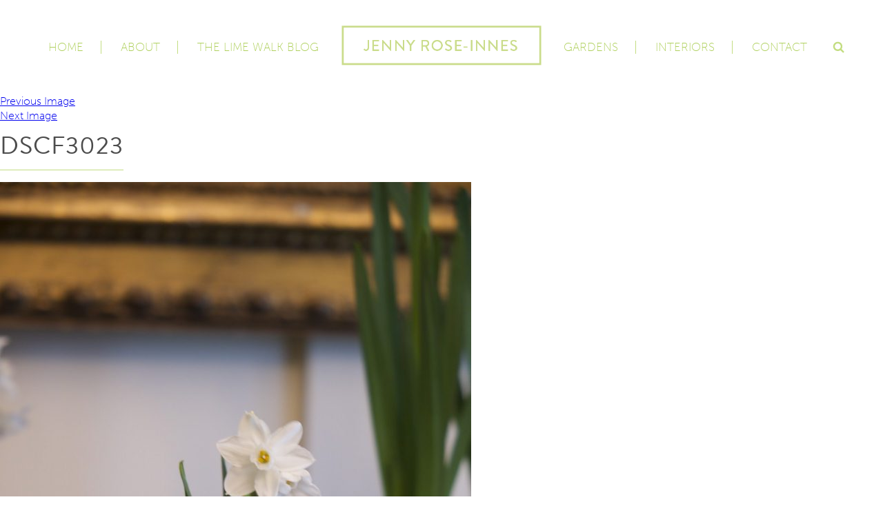

--- FILE ---
content_type: text/html; charset=UTF-8
request_url: https://www.jennyroseinnes.com/spring-bulbs/dscf3023/
body_size: 16233
content:
<!doctype html>
<!--[if lt IE 7]><html class="ie6" lang="en"><![endif]-->
<!--[if IE 7]><html class="ie7" lang="en"><![endif]-->
<!--[if IE 8]><html class="ie8" lang="en"><![endif]-->
<!--[if gt IE 8]><!--><html lang="en"><!--<![endif]-->

<head>
<meta charset="utf-8">
<meta http-equiv="X-UA-Compatible" content="IE=edge">
<meta name="viewport" content="width=device-width, initial-scale=1.0, maximum-scale=1, user-scalable=no"><!-- for ratina ready mobile devices -->
<title>Jenny Rose Innes</title>

<!-- stylesheets goes here -->
<link rel="icon" type="image/ico" href="images/favicon.ico">
<link rel="stylesheet" href="https://www.jennyroseinnes.com/wp-content/themes/jenny-rose-innes/css/plugins.css">
<link rel="stylesheet" href="https://www.jennyroseinnes.com/wp-content/themes/jenny-rose-innes/css/colorbox.css">
<link rel="stylesheet" href="https://www.jennyroseinnes.com/wp-content/themes/jenny-rose-innes/css/style.css">
<base href="https://www.jennyroseinnes.com/wp-content/themes/jenny-rose-innes/">
	<!--[if lt IE 8]>
		<link rel="stylesheet" href="css/ie.css">
  	<![endif]-->

	<!--[if lt IE 9]>
		<script src="js/html5.js" ></script>
  	<![endif]-->
<script src="https://use.typekit.net/owp0vkg.js"></script>
<script>try{Typekit.load({ async: true });}catch(e){}</script>
<script>(function(html){html.className = html.className.replace(/\bno-js\b/,'js')})(document.documentElement);</script>
<meta name='robots' content='index, follow, max-image-preview:large, max-snippet:-1, max-video-preview:-1' />
	<style>img:is([sizes="auto" i], [sizes^="auto," i]) { contain-intrinsic-size: 3000px 1500px }</style>
	
	<!-- This site is optimized with the Yoast SEO plugin v25.6 - https://yoast.com/wordpress/plugins/seo/ -->
	<title>DSCF3023 -</title>
	<link rel="canonical" href="https://www.jennyroseinnes.com/spring-bulbs/dscf3023/" />
	<meta property="og:locale" content="en_GB" />
	<meta property="og:type" content="article" />
	<meta property="og:title" content="DSCF3023 -" />
	<meta property="og:url" content="https://www.jennyroseinnes.com/spring-bulbs/dscf3023/" />
	<meta property="article:modified_time" content="2016-08-30T02:44:59+00:00" />
	<meta property="og:image" content="https://www.jennyroseinnes.com/spring-bulbs/dscf3023" />
	<meta property="og:image:width" content="1365" />
	<meta property="og:image:height" content="2048" />
	<meta property="og:image:type" content="image/jpeg" />
	<meta name="twitter:card" content="summary_large_image" />
	<script type="application/ld+json" class="yoast-schema-graph">{"@context":"https://schema.org","@graph":[{"@type":"WebPage","@id":"https://www.jennyroseinnes.com/spring-bulbs/dscf3023/","url":"https://www.jennyroseinnes.com/spring-bulbs/dscf3023/","name":"DSCF3023 -","isPartOf":{"@id":"https://www.jennyroseinnes.com/#website"},"primaryImageOfPage":{"@id":"https://www.jennyroseinnes.com/spring-bulbs/dscf3023/#primaryimage"},"image":{"@id":"https://www.jennyroseinnes.com/spring-bulbs/dscf3023/#primaryimage"},"thumbnailUrl":"https://www.jennyroseinnes.com/wp-content/uploads/2016/08/DSCF3023.jpg","datePublished":"2016-08-25T02:00:03+00:00","dateModified":"2016-08-30T02:44:59+00:00","breadcrumb":{"@id":"https://www.jennyroseinnes.com/spring-bulbs/dscf3023/#breadcrumb"},"inLanguage":"en-GB","potentialAction":[{"@type":"ReadAction","target":["https://www.jennyroseinnes.com/spring-bulbs/dscf3023/"]}]},{"@type":"ImageObject","inLanguage":"en-GB","@id":"https://www.jennyroseinnes.com/spring-bulbs/dscf3023/#primaryimage","url":"https://www.jennyroseinnes.com/wp-content/uploads/2016/08/DSCF3023.jpg","contentUrl":"https://www.jennyroseinnes.com/wp-content/uploads/2016/08/DSCF3023.jpg","width":1365,"height":2048},{"@type":"BreadcrumbList","@id":"https://www.jennyroseinnes.com/spring-bulbs/dscf3023/#breadcrumb","itemListElement":[{"@type":"ListItem","position":1,"name":"Home","item":"https://www.jennyroseinnes.com/"},{"@type":"ListItem","position":2,"name":"HAVING FUN WITH SPRING BULBS","item":"https://www.jennyroseinnes.com/spring-bulbs/"},{"@type":"ListItem","position":3,"name":"DSCF3023"}]},{"@type":"WebSite","@id":"https://www.jennyroseinnes.com/#website","url":"https://www.jennyroseinnes.com/","name":"","description":"","potentialAction":[{"@type":"SearchAction","target":{"@type":"EntryPoint","urlTemplate":"https://www.jennyroseinnes.com/?s={search_term_string}"},"query-input":{"@type":"PropertyValueSpecification","valueRequired":true,"valueName":"search_term_string"}}],"inLanguage":"en-GB"}]}</script>
	<!-- / Yoast SEO plugin. -->


<link rel='dns-prefetch' href='//fonts.googleapis.com' />
<link rel="alternate" type="application/rss+xml" title=" &raquo; Feed" href="https://www.jennyroseinnes.com/feed/" />
<script type="text/javascript">
/* <![CDATA[ */
window._wpemojiSettings = {"baseUrl":"https:\/\/s.w.org\/images\/core\/emoji\/16.0.1\/72x72\/","ext":".png","svgUrl":"https:\/\/s.w.org\/images\/core\/emoji\/16.0.1\/svg\/","svgExt":".svg","source":{"concatemoji":"https:\/\/www.jennyroseinnes.com\/wp-includes\/js\/wp-emoji-release.min.js?ver=87adf75770d85d4ede58fa381b53abf9"}};
/*! This file is auto-generated */
!function(s,n){var o,i,e;function c(e){try{var t={supportTests:e,timestamp:(new Date).valueOf()};sessionStorage.setItem(o,JSON.stringify(t))}catch(e){}}function p(e,t,n){e.clearRect(0,0,e.canvas.width,e.canvas.height),e.fillText(t,0,0);var t=new Uint32Array(e.getImageData(0,0,e.canvas.width,e.canvas.height).data),a=(e.clearRect(0,0,e.canvas.width,e.canvas.height),e.fillText(n,0,0),new Uint32Array(e.getImageData(0,0,e.canvas.width,e.canvas.height).data));return t.every(function(e,t){return e===a[t]})}function u(e,t){e.clearRect(0,0,e.canvas.width,e.canvas.height),e.fillText(t,0,0);for(var n=e.getImageData(16,16,1,1),a=0;a<n.data.length;a++)if(0!==n.data[a])return!1;return!0}function f(e,t,n,a){switch(t){case"flag":return n(e,"\ud83c\udff3\ufe0f\u200d\u26a7\ufe0f","\ud83c\udff3\ufe0f\u200b\u26a7\ufe0f")?!1:!n(e,"\ud83c\udde8\ud83c\uddf6","\ud83c\udde8\u200b\ud83c\uddf6")&&!n(e,"\ud83c\udff4\udb40\udc67\udb40\udc62\udb40\udc65\udb40\udc6e\udb40\udc67\udb40\udc7f","\ud83c\udff4\u200b\udb40\udc67\u200b\udb40\udc62\u200b\udb40\udc65\u200b\udb40\udc6e\u200b\udb40\udc67\u200b\udb40\udc7f");case"emoji":return!a(e,"\ud83e\udedf")}return!1}function g(e,t,n,a){var r="undefined"!=typeof WorkerGlobalScope&&self instanceof WorkerGlobalScope?new OffscreenCanvas(300,150):s.createElement("canvas"),o=r.getContext("2d",{willReadFrequently:!0}),i=(o.textBaseline="top",o.font="600 32px Arial",{});return e.forEach(function(e){i[e]=t(o,e,n,a)}),i}function t(e){var t=s.createElement("script");t.src=e,t.defer=!0,s.head.appendChild(t)}"undefined"!=typeof Promise&&(o="wpEmojiSettingsSupports",i=["flag","emoji"],n.supports={everything:!0,everythingExceptFlag:!0},e=new Promise(function(e){s.addEventListener("DOMContentLoaded",e,{once:!0})}),new Promise(function(t){var n=function(){try{var e=JSON.parse(sessionStorage.getItem(o));if("object"==typeof e&&"number"==typeof e.timestamp&&(new Date).valueOf()<e.timestamp+604800&&"object"==typeof e.supportTests)return e.supportTests}catch(e){}return null}();if(!n){if("undefined"!=typeof Worker&&"undefined"!=typeof OffscreenCanvas&&"undefined"!=typeof URL&&URL.createObjectURL&&"undefined"!=typeof Blob)try{var e="postMessage("+g.toString()+"("+[JSON.stringify(i),f.toString(),p.toString(),u.toString()].join(",")+"));",a=new Blob([e],{type:"text/javascript"}),r=new Worker(URL.createObjectURL(a),{name:"wpTestEmojiSupports"});return void(r.onmessage=function(e){c(n=e.data),r.terminate(),t(n)})}catch(e){}c(n=g(i,f,p,u))}t(n)}).then(function(e){for(var t in e)n.supports[t]=e[t],n.supports.everything=n.supports.everything&&n.supports[t],"flag"!==t&&(n.supports.everythingExceptFlag=n.supports.everythingExceptFlag&&n.supports[t]);n.supports.everythingExceptFlag=n.supports.everythingExceptFlag&&!n.supports.flag,n.DOMReady=!1,n.readyCallback=function(){n.DOMReady=!0}}).then(function(){return e}).then(function(){var e;n.supports.everything||(n.readyCallback(),(e=n.source||{}).concatemoji?t(e.concatemoji):e.wpemoji&&e.twemoji&&(t(e.twemoji),t(e.wpemoji)))}))}((window,document),window._wpemojiSettings);
/* ]]> */
</script>
<link rel='stylesheet' id='sbi_styles-css' href='https://www.jennyroseinnes.com/wp-content/plugins/instagram-feed/css/sbi-styles.min.css?ver=6.9.1' type='text/css' media='all' />
<style id='wp-emoji-styles-inline-css' type='text/css'>

	img.wp-smiley, img.emoji {
		display: inline !important;
		border: none !important;
		box-shadow: none !important;
		height: 1em !important;
		width: 1em !important;
		margin: 0 0.07em !important;
		vertical-align: -0.1em !important;
		background: none !important;
		padding: 0 !important;
	}
</style>
<link rel='stylesheet' id='wp-block-library-css' href='https://www.jennyroseinnes.com/wp-includes/css/dist/block-library/style.min.css?ver=87adf75770d85d4ede58fa381b53abf9' type='text/css' media='all' />
<style id='classic-theme-styles-inline-css' type='text/css'>
/*! This file is auto-generated */
.wp-block-button__link{color:#fff;background-color:#32373c;border-radius:9999px;box-shadow:none;text-decoration:none;padding:calc(.667em + 2px) calc(1.333em + 2px);font-size:1.125em}.wp-block-file__button{background:#32373c;color:#fff;text-decoration:none}
</style>
<style id='global-styles-inline-css' type='text/css'>
:root{--wp--preset--aspect-ratio--square: 1;--wp--preset--aspect-ratio--4-3: 4/3;--wp--preset--aspect-ratio--3-4: 3/4;--wp--preset--aspect-ratio--3-2: 3/2;--wp--preset--aspect-ratio--2-3: 2/3;--wp--preset--aspect-ratio--16-9: 16/9;--wp--preset--aspect-ratio--9-16: 9/16;--wp--preset--color--black: #000000;--wp--preset--color--cyan-bluish-gray: #abb8c3;--wp--preset--color--white: #ffffff;--wp--preset--color--pale-pink: #f78da7;--wp--preset--color--vivid-red: #cf2e2e;--wp--preset--color--luminous-vivid-orange: #ff6900;--wp--preset--color--luminous-vivid-amber: #fcb900;--wp--preset--color--light-green-cyan: #7bdcb5;--wp--preset--color--vivid-green-cyan: #00d084;--wp--preset--color--pale-cyan-blue: #8ed1fc;--wp--preset--color--vivid-cyan-blue: #0693e3;--wp--preset--color--vivid-purple: #9b51e0;--wp--preset--gradient--vivid-cyan-blue-to-vivid-purple: linear-gradient(135deg,rgba(6,147,227,1) 0%,rgb(155,81,224) 100%);--wp--preset--gradient--light-green-cyan-to-vivid-green-cyan: linear-gradient(135deg,rgb(122,220,180) 0%,rgb(0,208,130) 100%);--wp--preset--gradient--luminous-vivid-amber-to-luminous-vivid-orange: linear-gradient(135deg,rgba(252,185,0,1) 0%,rgba(255,105,0,1) 100%);--wp--preset--gradient--luminous-vivid-orange-to-vivid-red: linear-gradient(135deg,rgba(255,105,0,1) 0%,rgb(207,46,46) 100%);--wp--preset--gradient--very-light-gray-to-cyan-bluish-gray: linear-gradient(135deg,rgb(238,238,238) 0%,rgb(169,184,195) 100%);--wp--preset--gradient--cool-to-warm-spectrum: linear-gradient(135deg,rgb(74,234,220) 0%,rgb(151,120,209) 20%,rgb(207,42,186) 40%,rgb(238,44,130) 60%,rgb(251,105,98) 80%,rgb(254,248,76) 100%);--wp--preset--gradient--blush-light-purple: linear-gradient(135deg,rgb(255,206,236) 0%,rgb(152,150,240) 100%);--wp--preset--gradient--blush-bordeaux: linear-gradient(135deg,rgb(254,205,165) 0%,rgb(254,45,45) 50%,rgb(107,0,62) 100%);--wp--preset--gradient--luminous-dusk: linear-gradient(135deg,rgb(255,203,112) 0%,rgb(199,81,192) 50%,rgb(65,88,208) 100%);--wp--preset--gradient--pale-ocean: linear-gradient(135deg,rgb(255,245,203) 0%,rgb(182,227,212) 50%,rgb(51,167,181) 100%);--wp--preset--gradient--electric-grass: linear-gradient(135deg,rgb(202,248,128) 0%,rgb(113,206,126) 100%);--wp--preset--gradient--midnight: linear-gradient(135deg,rgb(2,3,129) 0%,rgb(40,116,252) 100%);--wp--preset--font-size--small: 13px;--wp--preset--font-size--medium: 20px;--wp--preset--font-size--large: 36px;--wp--preset--font-size--x-large: 42px;--wp--preset--spacing--20: 0.44rem;--wp--preset--spacing--30: 0.67rem;--wp--preset--spacing--40: 1rem;--wp--preset--spacing--50: 1.5rem;--wp--preset--spacing--60: 2.25rem;--wp--preset--spacing--70: 3.38rem;--wp--preset--spacing--80: 5.06rem;--wp--preset--shadow--natural: 6px 6px 9px rgba(0, 0, 0, 0.2);--wp--preset--shadow--deep: 12px 12px 50px rgba(0, 0, 0, 0.4);--wp--preset--shadow--sharp: 6px 6px 0px rgba(0, 0, 0, 0.2);--wp--preset--shadow--outlined: 6px 6px 0px -3px rgba(255, 255, 255, 1), 6px 6px rgba(0, 0, 0, 1);--wp--preset--shadow--crisp: 6px 6px 0px rgba(0, 0, 0, 1);}:where(.is-layout-flex){gap: 0.5em;}:where(.is-layout-grid){gap: 0.5em;}body .is-layout-flex{display: flex;}.is-layout-flex{flex-wrap: wrap;align-items: center;}.is-layout-flex > :is(*, div){margin: 0;}body .is-layout-grid{display: grid;}.is-layout-grid > :is(*, div){margin: 0;}:where(.wp-block-columns.is-layout-flex){gap: 2em;}:where(.wp-block-columns.is-layout-grid){gap: 2em;}:where(.wp-block-post-template.is-layout-flex){gap: 1.25em;}:where(.wp-block-post-template.is-layout-grid){gap: 1.25em;}.has-black-color{color: var(--wp--preset--color--black) !important;}.has-cyan-bluish-gray-color{color: var(--wp--preset--color--cyan-bluish-gray) !important;}.has-white-color{color: var(--wp--preset--color--white) !important;}.has-pale-pink-color{color: var(--wp--preset--color--pale-pink) !important;}.has-vivid-red-color{color: var(--wp--preset--color--vivid-red) !important;}.has-luminous-vivid-orange-color{color: var(--wp--preset--color--luminous-vivid-orange) !important;}.has-luminous-vivid-amber-color{color: var(--wp--preset--color--luminous-vivid-amber) !important;}.has-light-green-cyan-color{color: var(--wp--preset--color--light-green-cyan) !important;}.has-vivid-green-cyan-color{color: var(--wp--preset--color--vivid-green-cyan) !important;}.has-pale-cyan-blue-color{color: var(--wp--preset--color--pale-cyan-blue) !important;}.has-vivid-cyan-blue-color{color: var(--wp--preset--color--vivid-cyan-blue) !important;}.has-vivid-purple-color{color: var(--wp--preset--color--vivid-purple) !important;}.has-black-background-color{background-color: var(--wp--preset--color--black) !important;}.has-cyan-bluish-gray-background-color{background-color: var(--wp--preset--color--cyan-bluish-gray) !important;}.has-white-background-color{background-color: var(--wp--preset--color--white) !important;}.has-pale-pink-background-color{background-color: var(--wp--preset--color--pale-pink) !important;}.has-vivid-red-background-color{background-color: var(--wp--preset--color--vivid-red) !important;}.has-luminous-vivid-orange-background-color{background-color: var(--wp--preset--color--luminous-vivid-orange) !important;}.has-luminous-vivid-amber-background-color{background-color: var(--wp--preset--color--luminous-vivid-amber) !important;}.has-light-green-cyan-background-color{background-color: var(--wp--preset--color--light-green-cyan) !important;}.has-vivid-green-cyan-background-color{background-color: var(--wp--preset--color--vivid-green-cyan) !important;}.has-pale-cyan-blue-background-color{background-color: var(--wp--preset--color--pale-cyan-blue) !important;}.has-vivid-cyan-blue-background-color{background-color: var(--wp--preset--color--vivid-cyan-blue) !important;}.has-vivid-purple-background-color{background-color: var(--wp--preset--color--vivid-purple) !important;}.has-black-border-color{border-color: var(--wp--preset--color--black) !important;}.has-cyan-bluish-gray-border-color{border-color: var(--wp--preset--color--cyan-bluish-gray) !important;}.has-white-border-color{border-color: var(--wp--preset--color--white) !important;}.has-pale-pink-border-color{border-color: var(--wp--preset--color--pale-pink) !important;}.has-vivid-red-border-color{border-color: var(--wp--preset--color--vivid-red) !important;}.has-luminous-vivid-orange-border-color{border-color: var(--wp--preset--color--luminous-vivid-orange) !important;}.has-luminous-vivid-amber-border-color{border-color: var(--wp--preset--color--luminous-vivid-amber) !important;}.has-light-green-cyan-border-color{border-color: var(--wp--preset--color--light-green-cyan) !important;}.has-vivid-green-cyan-border-color{border-color: var(--wp--preset--color--vivid-green-cyan) !important;}.has-pale-cyan-blue-border-color{border-color: var(--wp--preset--color--pale-cyan-blue) !important;}.has-vivid-cyan-blue-border-color{border-color: var(--wp--preset--color--vivid-cyan-blue) !important;}.has-vivid-purple-border-color{border-color: var(--wp--preset--color--vivid-purple) !important;}.has-vivid-cyan-blue-to-vivid-purple-gradient-background{background: var(--wp--preset--gradient--vivid-cyan-blue-to-vivid-purple) !important;}.has-light-green-cyan-to-vivid-green-cyan-gradient-background{background: var(--wp--preset--gradient--light-green-cyan-to-vivid-green-cyan) !important;}.has-luminous-vivid-amber-to-luminous-vivid-orange-gradient-background{background: var(--wp--preset--gradient--luminous-vivid-amber-to-luminous-vivid-orange) !important;}.has-luminous-vivid-orange-to-vivid-red-gradient-background{background: var(--wp--preset--gradient--luminous-vivid-orange-to-vivid-red) !important;}.has-very-light-gray-to-cyan-bluish-gray-gradient-background{background: var(--wp--preset--gradient--very-light-gray-to-cyan-bluish-gray) !important;}.has-cool-to-warm-spectrum-gradient-background{background: var(--wp--preset--gradient--cool-to-warm-spectrum) !important;}.has-blush-light-purple-gradient-background{background: var(--wp--preset--gradient--blush-light-purple) !important;}.has-blush-bordeaux-gradient-background{background: var(--wp--preset--gradient--blush-bordeaux) !important;}.has-luminous-dusk-gradient-background{background: var(--wp--preset--gradient--luminous-dusk) !important;}.has-pale-ocean-gradient-background{background: var(--wp--preset--gradient--pale-ocean) !important;}.has-electric-grass-gradient-background{background: var(--wp--preset--gradient--electric-grass) !important;}.has-midnight-gradient-background{background: var(--wp--preset--gradient--midnight) !important;}.has-small-font-size{font-size: var(--wp--preset--font-size--small) !important;}.has-medium-font-size{font-size: var(--wp--preset--font-size--medium) !important;}.has-large-font-size{font-size: var(--wp--preset--font-size--large) !important;}.has-x-large-font-size{font-size: var(--wp--preset--font-size--x-large) !important;}
:where(.wp-block-post-template.is-layout-flex){gap: 1.25em;}:where(.wp-block-post-template.is-layout-grid){gap: 1.25em;}
:where(.wp-block-columns.is-layout-flex){gap: 2em;}:where(.wp-block-columns.is-layout-grid){gap: 2em;}
:root :where(.wp-block-pullquote){font-size: 1.5em;line-height: 1.6;}
</style>
<link rel='stylesheet' id='contact-form-7-css' href='https://www.jennyroseinnes.com/wp-content/plugins/contact-form-7/includes/css/styles.css?ver=6.1.1' type='text/css' media='all' />
<link rel='stylesheet' id='twentysixteen-fonts-css' href='https://fonts.googleapis.com/css?family=Merriweather%3A400%2C700%2C900%2C400italic%2C700italic%2C900italic%7CMontserrat%3A400%2C700%7CInconsolata%3A400&#038;subset=latin%2Clatin-ext' type='text/css' media='all' />
<link rel='stylesheet' id='genericons-css' href='https://www.jennyroseinnes.com/wp-content/themes/jenny-rose-innes/genericons/genericons.css?ver=3.4.1' type='text/css' media='all' />
<link rel='stylesheet' id='twentysixteen-style-css' href='https://www.jennyroseinnes.com/wp-content/themes/jenny-rose-innes/style.css?ver=87adf75770d85d4ede58fa381b53abf9' type='text/css' media='all' />
<!--[if lt IE 10]>
<link rel='stylesheet' id='twentysixteen-ie-css' href='https://www.jennyroseinnes.com/wp-content/themes/jenny-rose-innes/css/ie.css?ver=20150930' type='text/css' media='all' />
<![endif]-->
<!--[if lt IE 9]>
<link rel='stylesheet' id='twentysixteen-ie8-css' href='https://www.jennyroseinnes.com/wp-content/themes/jenny-rose-innes/css/ie8.css?ver=20151230' type='text/css' media='all' />
<![endif]-->
<!--[if lt IE 8]>
<link rel='stylesheet' id='twentysixteen-ie7-css' href='https://www.jennyroseinnes.com/wp-content/themes/jenny-rose-innes/css/ie7.css?ver=20150930' type='text/css' media='all' />
<![endif]-->
<link rel='stylesheet' id='slb_core-css' href='https://www.jennyroseinnes.com/wp-content/plugins/simple-lightbox/client/css/app.css?ver=2.9.4' type='text/css' media='all' />
<script type="text/javascript" id="ssbs-nonce-js-after">
/* <![CDATA[ */
var sss_nonce_frontend = "454ff4746d"
/* ]]> */
</script>
<!--[if lt IE 9]>
<script type="text/javascript" src="https://www.jennyroseinnes.com/wp-content/themes/jenny-rose-innes/js/html5.js?ver=3.7.3" id="twentysixteen-html5-js"></script>
<![endif]-->
<script type="text/javascript" id="jquery-core-js-extra">
/* <![CDATA[ */
var theme_data = {"themeLogo":["https:\/\/www.jennyroseinnes.com\/wp-content\/uploads\/2016\/08\/DSCF3023-150x150.jpg",150,150,true]};
/* ]]> */
</script>
<script type="text/javascript" src="https://www.jennyroseinnes.com/wp-includes/js/jquery/jquery.min.js?ver=3.7.1" id="jquery-core-js"></script>
<script type="text/javascript" src="https://www.jennyroseinnes.com/wp-includes/js/jquery/jquery-migrate.min.js?ver=3.4.1" id="jquery-migrate-js"></script>
<script type="text/javascript" src="https://www.jennyroseinnes.com/wp-content/themes/jenny-rose-innes/js/keyboard-image-navigation.js?ver=20151104" id="twentysixteen-keyboard-image-navigation-js"></script>
<link rel="https://api.w.org/" href="https://www.jennyroseinnes.com/wp-json/" /><link rel="alternate" title="JSON" type="application/json" href="https://www.jennyroseinnes.com/wp-json/wp/v2/media/5477" /><link rel="EditURI" type="application/rsd+xml" title="RSD" href="https://www.jennyroseinnes.com/xmlrpc.php?rsd" />

<link rel='shortlink' href='https://www.jennyroseinnes.com/?p=5477' />
<link rel="alternate" title="oEmbed (JSON)" type="application/json+oembed" href="https://www.jennyroseinnes.com/wp-json/oembed/1.0/embed?url=https%3A%2F%2Fwww.jennyroseinnes.com%2Fspring-bulbs%2Fdscf3023%2F" />
<link rel="alternate" title="oEmbed (XML)" type="text/xml+oembed" href="https://www.jennyroseinnes.com/wp-json/oembed/1.0/embed?url=https%3A%2F%2Fwww.jennyroseinnes.com%2Fspring-bulbs%2Fdscf3023%2F&#038;format=xml" />
</head>

<body data-rsssl=1 class="attachment wp-singular attachment-template-default single single-attachment postid-5477 attachmentid-5477 attachment-jpeg wp-theme-jenny-rose-innes group-blog">
<div id="preloader">
	<div class="text-center loader-logo"><img src="images/logo.jpg" alt="" /></div>
    <div id="status"></div>
</div>

<header id="stickywrap" class="header">
  <div class="wrapper-header clearfix">
  	<!--Logo-->
  	<div class="logo"><a href="https://www.jennyroseinnes.com/"><img src="https://www.jennyroseinnes.com/wp-content/uploads/2016/08/Logo.png" alt="" /></a></div>
    <!--Logo End-->
    <!--navigation-->
  	<nav>
	    	<span class="mnu-icon"><a href="javascript:void(0)"><img src="images/menu-icon.png" alt="" /></a></span>
        <ul id="primary-menu" class="left-menu clearfix"><li id="menu-item-64" class="menu-item menu-item-type-post_type menu-item-object-page menu-item-home menu-item-64"><a href="https://www.jennyroseinnes.com/">Home</a></li>
<li id="menu-item-63" class="menu-item menu-item-type-post_type menu-item-object-page menu-item-63"><a href="https://www.jennyroseinnes.com/about-jenny-rose-innes/">About</a></li>
<li id="menu-item-62" class="menu-item menu-item-type-post_type menu-item-object-page current_page_parent menu-item-62"><a href="https://www.jennyroseinnes.com/the-lime-walk-blog/">The Lime Walk Blog</a></li>
<li id="menu-item-61" class="menu-item menu-item-type-post_type menu-item-object-page menu-item-has-children menu-item-61"><a href="https://www.jennyroseinnes.com/garden-landscape-design-southern-highlands/">Gardens</a>
<ul class="sub-menu">
	<li id="menu-item-7265" class="menu-item menu-item-type-post_type menu-item-object-portfolio menu-item-7265"><a href="https://www.jennyroseinnes.com/portfolio/a-town-garden/">A Town Garden</a></li>
	<li id="menu-item-7266" class="menu-item menu-item-type-post_type menu-item-object-portfolio menu-item-7266"><a href="https://www.jennyroseinnes.com/portfolio/a-garden-in-the-limousine/">A Garden in France</a></li>
	<li id="menu-item-7267" class="menu-item menu-item-type-post_type menu-item-object-portfolio menu-item-7267"><a href="https://www.jennyroseinnes.com/portfolio/south-acres-garden/">South Acres Garden</a></li>
</ul>
</li>
<li id="menu-item-56" class="menu-item menu-item-type-post_type menu-item-object-page menu-item-has-children menu-item-56"><a href="https://www.jennyroseinnes.com/interior-design-southern-highlands/">Interiors</a>
<ul class="sub-menu">
	<li id="menu-item-7262" class="menu-item menu-item-type-post_type menu-item-object-portfolio menu-item-7262"><a href="https://www.jennyroseinnes.com/portfolio/bowral-cottage/">Bowral Cottage</a></li>
	<li id="menu-item-7263" class="menu-item menu-item-type-post_type menu-item-object-portfolio menu-item-7263"><a href="https://www.jennyroseinnes.com/portfolio/the-beach-house/">Beach House</a></li>
	<li id="menu-item-7264" class="menu-item menu-item-type-post_type menu-item-object-portfolio menu-item-7264"><a href="https://www.jennyroseinnes.com/portfolio/bowral-country-town-house/">Town House</a></li>
	<li id="menu-item-7261" class="menu-item menu-item-type-post_type menu-item-object-portfolio menu-item-7261"><a href="https://www.jennyroseinnes.com/portfolio/house-france/">A House in France</a></li>
</ul>
</li>
<li id="menu-item-55" class="menu-item menu-item-type-post_type menu-item-object-page menu-item-55"><a href="https://www.jennyroseinnes.com/contact-jenny-rose-innes/">Contact</a></li>
</ul>    </nav>
    <!--navigation End-->
    <!--Search Box-->
    <div class="search-box">
       
<form role="search" method="get" class="search-form" action="https://www.jennyroseinnes.com/">
		<span class="screen-reader-text">Search:</span>
		<input type="search" class="search-field" placeholder="Search &hellip;" value="" name="s" title="Search:" />
	<button type="submit" class="search-submit">find</button>
</form>
    </div>
    <!--Search Box End-->
  </div>
  
</header>

	<div id="primary" class="content-area">
		<main id="main" class="site-main" role="main">

			
				<article id="post-5477" class="post-5477 attachment type-attachment status-inherit hentry">

					<nav id="image-navigation" class="navigation image-navigation">
						<div class="nav-links">
							<div class="nav-previous"><a href='https://www.jennyroseinnes.com/spring-bulbs/dscf3016/'>Previous Image</a></div>
							<div class="nav-next"><a href='https://www.jennyroseinnes.com/spring-bulbs/dscf3032/'>Next Image</a></div>
						</div><!-- .nav-links -->
					</nav><!-- .image-navigation -->

					<header class="entry-header">
						<h1 class="entry-title">DSCF3023</h1>					</header><!-- .entry-header -->

					<div class="entry-content">

						<div class="entry-attachment">
							<img width="683" height="1024" src="https://www.jennyroseinnes.com/wp-content/uploads/2016/08/DSCF3023-683x1024.jpg" class="attachment-large size-large" alt="" decoding="async" fetchpriority="high" srcset="https://www.jennyroseinnes.com/wp-content/uploads/2016/08/DSCF3023-683x1024.jpg 683w, https://www.jennyroseinnes.com/wp-content/uploads/2016/08/DSCF3023-200x300.jpg 200w, https://www.jennyroseinnes.com/wp-content/uploads/2016/08/DSCF3023-768x1152.jpg 768w, https://www.jennyroseinnes.com/wp-content/uploads/2016/08/DSCF3023-1200x1800.jpg 1200w, https://www.jennyroseinnes.com/wp-content/uploads/2016/08/DSCF3023.jpg 1365w" sizes="(max-width: 709px) 85vw, (max-width: 909px) 67vw, (max-width: 984px) 61vw, (max-width: 1362px) 45vw, 600px" />
							
						</div><!-- .entry-attachment -->

											</div><!-- .entry-content -->

					<footer class="entry-footer">
						<span class="posted-on"><span class="screen-reader-text">Posted on </span><a href="https://www.jennyroseinnes.com/spring-bulbs/dscf3023/" rel="bookmark"><time class="entry-date published" datetime="2016-08-25T12:00:03+10:00"></time><time class="updated" datetime="2016-08-30T12:44:59+10:00"></time></a></span>						<span class="full-size-link"><span class="screen-reader-text">Full size </span><a href="https://www.jennyroseinnes.com/wp-content/uploads/2016/08/DSCF3023.jpg">1365 &times; 2048</a></span>											</footer><!-- .entry-footer -->
				</article><!-- #post-## -->

				
	<nav class="navigation post-navigation" aria-label="Posts">
		<h2 class="screen-reader-text">Post navigation</h2>
		<div class="nav-links"><div class="nav-previous"><a href="https://www.jennyroseinnes.com/spring-bulbs/" rel="prev"><span class="meta-nav">Published in</span><span class="post-title">HAVING FUN WITH SPRING BULBS</span></a></div></div>
	</nav>
		</main><!-- .site-main -->
	</div><!-- .content-area -->


	<aside class="index-right">
        <div class="blog-heading width-instagram-icon">
            <h2>instagram</h2>
        </div>
        <div class="instagram-outer clearfix">
             
<div id="sb_instagram"  class="sbi sbi_mob_col_1 sbi_tab_col_2 sbi_col_2" style="width: 100%; height: 100%;"	 data-feedid="sbi_17841400442020390#10"  data-res="medium" data-cols="2" data-colsmobile="1" data-colstablet="2" data-num="10" data-nummobile="" data-item-padding=""	 data-shortcode-atts="{}"  data-postid="5477" data-locatornonce="7225bf81f4" data-imageaspectratio="1:1" data-sbi-flags="favorLocal">
	
	<div id="sbi_images" >
		<div class="sbi_item sbi_type_video sbi_new sbi_transition"
	id="sbi_17971539563461197" data-date="1684631555">
	<div class="sbi_photo_wrap">
		<a class="sbi_photo" href="https://www.instagram.com/reel/CsfGZvuAXD4/" target="_blank" rel="noopener nofollow"
			data-full-res="https://scontent-syd2-1.cdninstagram.com/v/t51.36329-15/348324677_171634525864530_5746104657429750693_n.jpg?_nc_cat=109&#038;ccb=1-7&#038;_nc_sid=8ae9d6&#038;_nc_ohc=Z9gi5Q4GZvUAX-l7TRf&#038;_nc_ht=scontent-syd2-1.cdninstagram.com&#038;edm=ANo9K5cEAAAA&#038;oh=00_AfAKbin7G0jZkD13JxQMt8hzTjlj7nI1-4U2mu2AOcdy-Q&#038;oe=64749EDD"
			data-img-src-set="{&quot;d&quot;:&quot;https:\/\/scontent-syd2-1.cdninstagram.com\/v\/t51.36329-15\/348324677_171634525864530_5746104657429750693_n.jpg?_nc_cat=109&amp;ccb=1-7&amp;_nc_sid=8ae9d6&amp;_nc_ohc=Z9gi5Q4GZvUAX-l7TRf&amp;_nc_ht=scontent-syd2-1.cdninstagram.com&amp;edm=ANo9K5cEAAAA&amp;oh=00_AfAKbin7G0jZkD13JxQMt8hzTjlj7nI1-4U2mu2AOcdy-Q&amp;oe=64749EDD&quot;,&quot;150&quot;:&quot;https:\/\/scontent-syd2-1.cdninstagram.com\/v\/t51.36329-15\/348324677_171634525864530_5746104657429750693_n.jpg?_nc_cat=109&amp;ccb=1-7&amp;_nc_sid=8ae9d6&amp;_nc_ohc=Z9gi5Q4GZvUAX-l7TRf&amp;_nc_ht=scontent-syd2-1.cdninstagram.com&amp;edm=ANo9K5cEAAAA&amp;oh=00_AfAKbin7G0jZkD13JxQMt8hzTjlj7nI1-4U2mu2AOcdy-Q&amp;oe=64749EDD&quot;,&quot;320&quot;:&quot;https:\/\/www.jennyroseinnes.com\/wp-content\/uploads\/sb-instagram-feed-images\/348324677_171634525864530_5746104657429750693_nlow.jpg&quot;,&quot;640&quot;:&quot;https:\/\/www.jennyroseinnes.com\/wp-content\/uploads\/sb-instagram-feed-images\/348324677_171634525864530_5746104657429750693_nfull.jpg&quot;}">
			<span class="sbi-screenreader">There’s always a pull on my heartstrings when Au</span>
						<svg style="color: rgba(255,255,255,1)" class="svg-inline--fa fa-play fa-w-14 sbi_playbtn" aria-label="Play" aria-hidden="true" data-fa-processed="" data-prefix="fa" data-icon="play" role="presentation" xmlns="http://www.w3.org/2000/svg" viewBox="0 0 448 512"><path fill="currentColor" d="M424.4 214.7L72.4 6.6C43.8-10.3 0 6.1 0 47.9V464c0 37.5 40.7 60.1 72.4 41.3l352-208c31.4-18.5 31.5-64.1 0-82.6z"></path></svg>			<img src="https://www.jennyroseinnes.com/wp-content/plugins/instagram-feed/img/placeholder.png" alt="There’s always a pull on my heartstrings when Autumn arrives.. my favourite season and yet knowing that it won’t be long before there will be very little to pick from the garden.  Living a rural life has brought me heart bursting happiness.  The warmth of companionship with like-minded friends … the quiet - … and being closer to nature.  Seeing the effects of our ‘no spray’ policy here .. adding more and more to the garden to encourage insect life.. The joy of seeing dragon flies hover and drink from shallow bowls of water in the walled garden .. of hearing crickets at night through my open windows… So many bees and butterflies now -  when at first there were none.  But most exciting of all is that I am working on my third book which will reflect all of this love .. love of nature, my garden, my home  and the countryside in which we live and the peace that this imbues.  My love of nature  is deeply embedded .. how lucky I was to have a mother from whom I could learn all this… 
#nature #insectlife #garden #friendship #countrylife #joy" aria-hidden="true">
		</a>
	</div>
</div><div class="sbi_item sbi_type_image sbi_new sbi_transition"
	id="sbi_17883678881844591" data-date="1684023982">
	<div class="sbi_photo_wrap">
		<a class="sbi_photo" href="https://www.instagram.com/p/CsNBFDpvhla/" target="_blank" rel="noopener nofollow"
			data-full-res="https://scontent-syd2-1.cdninstagram.com/v/t51.29350-15/346674724_261402103030600_176142104888511055_n.jpg?_nc_cat=105&#038;ccb=1-7&#038;_nc_sid=8ae9d6&#038;_nc_ohc=kiQPQ4zPYwEAX-g94H6&#038;_nc_ht=scontent-syd2-1.cdninstagram.com&#038;edm=ANo9K5cEAAAA&#038;oh=00_AfC-nnypU4s9m8lI9rWemli0uCISPdbbi53XQhX7FvCVUw&#038;oe=647384A2"
			data-img-src-set="{&quot;d&quot;:&quot;https:\/\/scontent-syd2-1.cdninstagram.com\/v\/t51.29350-15\/346674724_261402103030600_176142104888511055_n.jpg?_nc_cat=105&amp;ccb=1-7&amp;_nc_sid=8ae9d6&amp;_nc_ohc=kiQPQ4zPYwEAX-g94H6&amp;_nc_ht=scontent-syd2-1.cdninstagram.com&amp;edm=ANo9K5cEAAAA&amp;oh=00_AfC-nnypU4s9m8lI9rWemli0uCISPdbbi53XQhX7FvCVUw&amp;oe=647384A2&quot;,&quot;150&quot;:&quot;https:\/\/scontent-syd2-1.cdninstagram.com\/v\/t51.29350-15\/346674724_261402103030600_176142104888511055_n.jpg?_nc_cat=105&amp;ccb=1-7&amp;_nc_sid=8ae9d6&amp;_nc_ohc=kiQPQ4zPYwEAX-g94H6&amp;_nc_ht=scontent-syd2-1.cdninstagram.com&amp;edm=ANo9K5cEAAAA&amp;oh=00_AfC-nnypU4s9m8lI9rWemli0uCISPdbbi53XQhX7FvCVUw&amp;oe=647384A2&quot;,&quot;320&quot;:&quot;https:\/\/www.jennyroseinnes.com\/wp-content\/uploads\/sb-instagram-feed-images\/346674724_261402103030600_176142104888511055_nlow.jpg&quot;,&quot;640&quot;:&quot;https:\/\/www.jennyroseinnes.com\/wp-content\/uploads\/sb-instagram-feed-images\/346674724_261402103030600_176142104888511055_nfull.jpg&quot;}">
			<span class="sbi-screenreader">Happy Mother’s Day!
To all those wonderful mothe</span>
									<img src="https://www.jennyroseinnes.com/wp-content/plugins/instagram-feed/img/placeholder.png" alt="Happy Mother’s Day!
To all those wonderful mothers out there.. nurturing beings .. giving of themselves.. Whether they’re mothers to their children and their grandchildren - or their stepchildren - or their dogs - or other animals .. To all Mothers - this is your day. 💕💕💗💗💞💞💗💗💕💕
#mothersday #motherhood  #nurturing" aria-hidden="true">
		</a>
	</div>
</div><div class="sbi_item sbi_type_video sbi_new sbi_transition"
	id="sbi_17957135609367988" data-date="1683414542">
	<div class="sbi_photo_wrap">
		<a class="sbi_photo" href="https://www.instagram.com/reel/Cr62bfmg_70/" target="_blank" rel="noopener nofollow"
			data-full-res="https://scontent-syd2-1.cdninstagram.com/v/t51.36329-15/345126695_3416012378684693_807793058036901756_n.jpg?_nc_cat=101&#038;ccb=1-7&#038;_nc_sid=8ae9d6&#038;_nc_ohc=AZlBvj8bbtcAX8Gk-OM&#038;_nc_ht=scontent-syd2-1.cdninstagram.com&#038;edm=ANo9K5cEAAAA&#038;oh=00_AfADCvdgpuboeN36o0NLisxrfBLKBRAe1VvXddmf38mhtA&#038;oe=64737145"
			data-img-src-set="{&quot;d&quot;:&quot;https:\/\/scontent-syd2-1.cdninstagram.com\/v\/t51.36329-15\/345126695_3416012378684693_807793058036901756_n.jpg?_nc_cat=101&amp;ccb=1-7&amp;_nc_sid=8ae9d6&amp;_nc_ohc=AZlBvj8bbtcAX8Gk-OM&amp;_nc_ht=scontent-syd2-1.cdninstagram.com&amp;edm=ANo9K5cEAAAA&amp;oh=00_AfADCvdgpuboeN36o0NLisxrfBLKBRAe1VvXddmf38mhtA&amp;oe=64737145&quot;,&quot;150&quot;:&quot;https:\/\/scontent-syd2-1.cdninstagram.com\/v\/t51.36329-15\/345126695_3416012378684693_807793058036901756_n.jpg?_nc_cat=101&amp;ccb=1-7&amp;_nc_sid=8ae9d6&amp;_nc_ohc=AZlBvj8bbtcAX8Gk-OM&amp;_nc_ht=scontent-syd2-1.cdninstagram.com&amp;edm=ANo9K5cEAAAA&amp;oh=00_AfADCvdgpuboeN36o0NLisxrfBLKBRAe1VvXddmf38mhtA&amp;oe=64737145&quot;,&quot;320&quot;:&quot;https:\/\/www.jennyroseinnes.com\/wp-content\/uploads\/sb-instagram-feed-images\/345126695_3416012378684693_807793058036901756_nlow.jpg&quot;,&quot;640&quot;:&quot;https:\/\/www.jennyroseinnes.com\/wp-content\/uploads\/sb-instagram-feed-images\/345126695_3416012378684693_807793058036901756_nfull.jpg&quot;}">
			<span class="sbi-screenreader">What an incredible day.. Once in my lifetime.. to </span>
						<svg style="color: rgba(255,255,255,1)" class="svg-inline--fa fa-play fa-w-14 sbi_playbtn" aria-label="Play" aria-hidden="true" data-fa-processed="" data-prefix="fa" data-icon="play" role="presentation" xmlns="http://www.w3.org/2000/svg" viewBox="0 0 448 512"><path fill="currentColor" d="M424.4 214.7L72.4 6.6C43.8-10.3 0 6.1 0 47.9V464c0 37.5 40.7 60.1 72.4 41.3l352-208c31.4-18.5 31.5-64.1 0-82.6z"></path></svg>			<img src="https://www.jennyroseinnes.com/wp-content/plugins/instagram-feed/img/placeholder.png" alt="What an incredible day.. Once in my lifetime.. to witness the majestic coronation ceremony.. and to relish every moment.. and above all - the MUSIC!! Long live the King!🇬🇧🇬🇧👑👑Zadok the priest - Choir of Westminster Abbey" aria-hidden="true">
		</a>
	</div>
</div><div class="sbi_item sbi_type_carousel sbi_new sbi_transition"
	id="sbi_17908055036760368" data-date="1683260775">
	<div class="sbi_photo_wrap">
		<a class="sbi_photo" href="https://www.instagram.com/p/Cr2RYIfv3ce/" target="_blank" rel="noopener nofollow"
			data-full-res="https://scontent-syd2-1.cdninstagram.com/v/t51.29350-15/344763450_270325225417775_5889909303259772584_n.jpg?_nc_cat=101&#038;ccb=1-7&#038;_nc_sid=8ae9d6&#038;_nc_ohc=L9rGqYl-_X0AX8i7znW&#038;_nc_ht=scontent-syd2-1.cdninstagram.com&#038;edm=ANo9K5cEAAAA&#038;oh=00_AfBMeHquWfWlaCHd_-bhv14I92GxyOANkQAO9Zf594h9bQ&#038;oe=64740196"
			data-img-src-set="{&quot;d&quot;:&quot;https:\/\/scontent-syd2-1.cdninstagram.com\/v\/t51.29350-15\/344763450_270325225417775_5889909303259772584_n.jpg?_nc_cat=101&amp;ccb=1-7&amp;_nc_sid=8ae9d6&amp;_nc_ohc=L9rGqYl-_X0AX8i7znW&amp;_nc_ht=scontent-syd2-1.cdninstagram.com&amp;edm=ANo9K5cEAAAA&amp;oh=00_AfBMeHquWfWlaCHd_-bhv14I92GxyOANkQAO9Zf594h9bQ&amp;oe=64740196&quot;,&quot;150&quot;:&quot;https:\/\/scontent-syd2-1.cdninstagram.com\/v\/t51.29350-15\/344763450_270325225417775_5889909303259772584_n.jpg?_nc_cat=101&amp;ccb=1-7&amp;_nc_sid=8ae9d6&amp;_nc_ohc=L9rGqYl-_X0AX8i7znW&amp;_nc_ht=scontent-syd2-1.cdninstagram.com&amp;edm=ANo9K5cEAAAA&amp;oh=00_AfBMeHquWfWlaCHd_-bhv14I92GxyOANkQAO9Zf594h9bQ&amp;oe=64740196&quot;,&quot;320&quot;:&quot;https:\/\/www.jennyroseinnes.com\/wp-content\/uploads\/sb-instagram-feed-images\/344763450_270325225417775_5889909303259772584_nlow.jpg&quot;,&quot;640&quot;:&quot;https:\/\/www.jennyroseinnes.com\/wp-content\/uploads\/sb-instagram-feed-images\/344763450_270325225417775_5889909303259772584_nfull.jpg&quot;}">
			<span class="sbi-screenreader">Despite the deluge of rain and gale force winds th</span>
			<svg class="svg-inline--fa fa-clone fa-w-16 sbi_lightbox_carousel_icon" aria-hidden="true" aria-label="Clone" data-fa-proƒcessed="" data-prefix="far" data-icon="clone" role="img" xmlns="http://www.w3.org/2000/svg" viewBox="0 0 512 512">
                    <path fill="currentColor" d="M464 0H144c-26.51 0-48 21.49-48 48v48H48c-26.51 0-48 21.49-48 48v320c0 26.51 21.49 48 48 48h320c26.51 0 48-21.49 48-48v-48h48c26.51 0 48-21.49 48-48V48c0-26.51-21.49-48-48-48zM362 464H54a6 6 0 0 1-6-6V150a6 6 0 0 1 6-6h42v224c0 26.51 21.49 48 48 48h224v42a6 6 0 0 1-6 6zm96-96H150a6 6 0 0 1-6-6V54a6 6 0 0 1 6-6h308a6 6 0 0 1 6 6v308a6 6 0 0 1-6 6z"></path>
                </svg>						<img src="https://www.jennyroseinnes.com/wp-content/plugins/instagram-feed/img/placeholder.png" alt="Despite the deluge of rain and gale force winds the garden still has a few offerings and I managed to pick a couple of bunches! 
I tidied and fed the  Pelargoniums and they are now set up for their winter residence in the greenhouse!
Yesterday’s cleanup after the gales took a couple of hours but what a perfect day for it… one of those golden Autumn days which made all the difference.
It’s been a busy time in the garden these past two weeks.  We are planning a path down to the maple grove and low branches along the new path were lifted and trimmed of deadwood.
Outside pots and barrels have been emptied and prepped for bulb planting and lots of the Dahlias have been lifted and moved to new spots in the garden.
The wrens have been visiting and I adore the sounds of their twittering as they scuttle and dart around the garden.. #autumn #happydays #wrens #dahlias #gardenlove #mygarden" aria-hidden="true">
		</a>
	</div>
</div><div class="sbi_item sbi_type_video sbi_new sbi_transition"
	id="sbi_18052677406413740" data-date="1682569010">
	<div class="sbi_photo_wrap">
		<a class="sbi_photo" href="https://www.instagram.com/reel/CrhpN27AYyz/" target="_blank" rel="noopener nofollow"
			data-full-res="https://scontent-syd2-1.cdninstagram.com/v/t51.36329-15/343579568_2561332990674774_8716182708334525169_n.jpg?_nc_cat=110&#038;ccb=1-7&#038;_nc_sid=8ae9d6&#038;_nc_ohc=yBIy_M5uLGwAX-RJ-ou&#038;_nc_oc=AQmaZcJf5I2MTu0cH5KrxantnbkJTOyR5nWiGOLO2hUWQwTQUokHJ4pCdEaYUUHdZ_0&#038;_nc_ht=scontent-syd2-1.cdninstagram.com&#038;edm=ANo9K5cEAAAA&#038;oh=00_AfCtks7E5URoKNqynR1-hDOW596wgys-lIhBQN2_b-EOoA&#038;oe=64745598"
			data-img-src-set="{&quot;d&quot;:&quot;https:\/\/scontent-syd2-1.cdninstagram.com\/v\/t51.36329-15\/343579568_2561332990674774_8716182708334525169_n.jpg?_nc_cat=110&amp;ccb=1-7&amp;_nc_sid=8ae9d6&amp;_nc_ohc=yBIy_M5uLGwAX-RJ-ou&amp;_nc_oc=AQmaZcJf5I2MTu0cH5KrxantnbkJTOyR5nWiGOLO2hUWQwTQUokHJ4pCdEaYUUHdZ_0&amp;_nc_ht=scontent-syd2-1.cdninstagram.com&amp;edm=ANo9K5cEAAAA&amp;oh=00_AfCtks7E5URoKNqynR1-hDOW596wgys-lIhBQN2_b-EOoA&amp;oe=64745598&quot;,&quot;150&quot;:&quot;https:\/\/scontent-syd2-1.cdninstagram.com\/v\/t51.36329-15\/343579568_2561332990674774_8716182708334525169_n.jpg?_nc_cat=110&amp;ccb=1-7&amp;_nc_sid=8ae9d6&amp;_nc_ohc=yBIy_M5uLGwAX-RJ-ou&amp;_nc_oc=AQmaZcJf5I2MTu0cH5KrxantnbkJTOyR5nWiGOLO2hUWQwTQUokHJ4pCdEaYUUHdZ_0&amp;_nc_ht=scontent-syd2-1.cdninstagram.com&amp;edm=ANo9K5cEAAAA&amp;oh=00_AfCtks7E5URoKNqynR1-hDOW596wgys-lIhBQN2_b-EOoA&amp;oe=64745598&quot;,&quot;320&quot;:&quot;https:\/\/www.jennyroseinnes.com\/wp-content\/uploads\/sb-instagram-feed-images\/343288215_3554093041538961_1348560743389191335_nlow.jpg&quot;,&quot;640&quot;:&quot;https:\/\/www.jennyroseinnes.com\/wp-content\/uploads\/sb-instagram-feed-images\/343288215_3554093041538961_1348560743389191335_nfull.jpg&quot;}">
			<span class="sbi-screenreader">Autumn in Arrowtown: So much beauty everywhere… </span>
						<svg style="color: rgba(255,255,255,1)" class="svg-inline--fa fa-play fa-w-14 sbi_playbtn" aria-label="Play" aria-hidden="true" data-fa-processed="" data-prefix="fa" data-icon="play" role="presentation" xmlns="http://www.w3.org/2000/svg" viewBox="0 0 448 512"><path fill="currentColor" d="M424.4 214.7L72.4 6.6C43.8-10.3 0 6.1 0 47.9V464c0 37.5 40.7 60.1 72.4 41.3l352-208c31.4-18.5 31.5-64.1 0-82.6z"></path></svg>			<img src="https://www.jennyroseinnes.com/wp-content/plugins/instagram-feed/img/placeholder.png" alt="Autumn in Arrowtown: So much beauty everywhere… just a three hour hop in the plane and we’re here… 
Golden Poplars and Beech hedges for miles .. Hawthorns laden with claret red berries … soft light and nestling sheds .. velvet green paddocks .. I hope you enjoy these photos as much as I did taking them… #arrowtown #autumn #fall #softlight" aria-hidden="true">
		</a>
	</div>
</div><div class="sbi_item sbi_type_image sbi_new sbi_transition"
	id="sbi_18013041409590213" data-date="1682456075">
	<div class="sbi_photo_wrap">
		<a class="sbi_photo" href="https://www.instagram.com/p/CreSiGFB-Zt/" target="_blank" rel="noopener nofollow"
			data-full-res="https://scontent-syd2-1.cdninstagram.com/v/t51.29350-15/342739644_560204932809749_3661646968845365133_n.jpg?_nc_cat=106&#038;ccb=1-7&#038;_nc_sid=8ae9d6&#038;_nc_ohc=CsIdC4uUeqgAX9uOUqG&#038;_nc_ht=scontent-syd2-1.cdninstagram.com&#038;edm=ANo9K5cEAAAA&#038;oh=00_AfCj3pn-pxkcRFm_jg5xUWanDOAz7PD90rSBii9VqIZDrA&#038;oe=6473AFD8"
			data-img-src-set="{&quot;d&quot;:&quot;https:\/\/scontent-syd2-1.cdninstagram.com\/v\/t51.29350-15\/342739644_560204932809749_3661646968845365133_n.jpg?_nc_cat=106&amp;ccb=1-7&amp;_nc_sid=8ae9d6&amp;_nc_ohc=CsIdC4uUeqgAX9uOUqG&amp;_nc_ht=scontent-syd2-1.cdninstagram.com&amp;edm=ANo9K5cEAAAA&amp;oh=00_AfCj3pn-pxkcRFm_jg5xUWanDOAz7PD90rSBii9VqIZDrA&amp;oe=6473AFD8&quot;,&quot;150&quot;:&quot;https:\/\/scontent-syd2-1.cdninstagram.com\/v\/t51.29350-15\/342739644_560204932809749_3661646968845365133_n.jpg?_nc_cat=106&amp;ccb=1-7&amp;_nc_sid=8ae9d6&amp;_nc_ohc=CsIdC4uUeqgAX9uOUqG&amp;_nc_ht=scontent-syd2-1.cdninstagram.com&amp;edm=ANo9K5cEAAAA&amp;oh=00_AfCj3pn-pxkcRFm_jg5xUWanDOAz7PD90rSBii9VqIZDrA&amp;oe=6473AFD8&quot;,&quot;320&quot;:&quot;https:\/\/www.jennyroseinnes.com\/wp-content\/uploads\/sb-instagram-feed-images\/342739644_560204932809749_3661646968845365133_nlow.jpg&quot;,&quot;640&quot;:&quot;https:\/\/www.jennyroseinnes.com\/wp-content\/uploads\/sb-instagram-feed-images\/342739644_560204932809749_3661646968845365133_nfull.jpg&quot;}">
			<span class="sbi-screenreader">We love gathering in the kitchen.. teas, chats, lu</span>
									<img src="https://www.jennyroseinnes.com/wp-content/plugins/instagram-feed/img/placeholder.png" alt="We love gathering in the kitchen.. teas, chats, lunches, meetings, grandkids drawing … it all happens around this lovely old table.. I couldn’t resist wallpapering the walls in ‘Bees’ by @sibylcolefax  and using @wmorrisandco ‘The Orchard’ on curtains and blinds.  Carrara marble bench tops (which is marking but I tell myself it adds to the character!) and my beloved @falconaustralia cooker - a real work horse! Huge windows on the southern side overlook the garden and a pair of doors open to the west terrace and veggie garden.. everything I need in one room! #kitchen #countrykitchen #home #" aria-hidden="true">
		</a>
	</div>
</div><div class="sbi_item sbi_type_video sbi_new sbi_transition"
	id="sbi_18243411049089233" data-date="1682119254">
	<div class="sbi_photo_wrap">
		<a class="sbi_photo" href="https://www.instagram.com/reel/CrUP7z2AOiQ/" target="_blank" rel="noopener nofollow"
			data-full-res="https://scontent-syd2-1.cdninstagram.com/v/t51.36329-15/342880023_589986049751458_4145389201611147370_n.jpg?_nc_cat=108&#038;ccb=1-7&#038;_nc_sid=8ae9d6&#038;_nc_ohc=FIv_Kpv03K0AX98tcZa&#038;_nc_ht=scontent-syd2-1.cdninstagram.com&#038;edm=ANo9K5cEAAAA&#038;oh=00_AfBET3QIzYf5hgh1IBdwNXXtGoUAjl2yVROKB0I2TNi6ug&#038;oe=6473F726"
			data-img-src-set="{&quot;d&quot;:&quot;https:\/\/scontent-syd2-1.cdninstagram.com\/v\/t51.36329-15\/342880023_589986049751458_4145389201611147370_n.jpg?_nc_cat=108&amp;ccb=1-7&amp;_nc_sid=8ae9d6&amp;_nc_ohc=FIv_Kpv03K0AX98tcZa&amp;_nc_ht=scontent-syd2-1.cdninstagram.com&amp;edm=ANo9K5cEAAAA&amp;oh=00_AfBET3QIzYf5hgh1IBdwNXXtGoUAjl2yVROKB0I2TNi6ug&amp;oe=6473F726&quot;,&quot;150&quot;:&quot;https:\/\/scontent-syd2-1.cdninstagram.com\/v\/t51.36329-15\/342880023_589986049751458_4145389201611147370_n.jpg?_nc_cat=108&amp;ccb=1-7&amp;_nc_sid=8ae9d6&amp;_nc_ohc=FIv_Kpv03K0AX98tcZa&amp;_nc_ht=scontent-syd2-1.cdninstagram.com&amp;edm=ANo9K5cEAAAA&amp;oh=00_AfBET3QIzYf5hgh1IBdwNXXtGoUAjl2yVROKB0I2TNi6ug&amp;oe=6473F726&quot;,&quot;320&quot;:&quot;https:\/\/www.jennyroseinnes.com\/wp-content\/uploads\/sb-instagram-feed-images\/342245101_634858198654977_4637370451835474434_nlow.jpg&quot;,&quot;640&quot;:&quot;https:\/\/www.jennyroseinnes.com\/wp-content\/uploads\/sb-instagram-feed-images\/342245101_634858198654977_4637370451835474434_nfull.jpg&quot;}">
			<span class="sbi-screenreader">The end of such a happy  week - celebrating Easter</span>
						<svg style="color: rgba(255,255,255,1)" class="svg-inline--fa fa-play fa-w-14 sbi_playbtn" aria-label="Play" aria-hidden="true" data-fa-processed="" data-prefix="fa" data-icon="play" role="presentation" xmlns="http://www.w3.org/2000/svg" viewBox="0 0 448 512"><path fill="currentColor" d="M424.4 214.7L72.4 6.6C43.8-10.3 0 6.1 0 47.9V464c0 37.5 40.7 60.1 72.4 41.3l352-208c31.4-18.5 31.5-64.1 0-82.6z"></path></svg>			<img src="https://www.jennyroseinnes.com/wp-content/plugins/instagram-feed/img/placeholder.png" alt="The end of such a happy  week - celebrating Easter and enjoying quality time with family.  The beautiful autumn weather meant we could enjoy outside lunches, teas and coffees and long walks!.." aria-hidden="true">
		</a>
	</div>
</div><div class="sbi_item sbi_type_video sbi_new sbi_transition"
	id="sbi_17926208381597631" data-date="1681598111">
	<div class="sbi_photo_wrap">
		<a class="sbi_photo" href="https://www.instagram.com/reel/CrEtwPnBFsA/" target="_blank" rel="noopener nofollow"
			data-full-res="https://scontent-syd2-1.cdninstagram.com/v/t51.36329-15/329051450_1556073674914069_8478739659158871152_n.jpg?_nc_cat=109&#038;ccb=1-7&#038;_nc_sid=8ae9d6&#038;_nc_ohc=PN57w_wMjkgAX-y2CpH&#038;_nc_ht=scontent-syd2-1.cdninstagram.com&#038;edm=ANo9K5cEAAAA&#038;oh=00_AfBk5kjqBe4cH2j3J32xQaqrbqmitMvG5ecRqrvMLgWc_g&#038;oe=647322F4"
			data-img-src-set="{&quot;d&quot;:&quot;https:\/\/scontent-syd2-1.cdninstagram.com\/v\/t51.36329-15\/329051450_1556073674914069_8478739659158871152_n.jpg?_nc_cat=109&amp;ccb=1-7&amp;_nc_sid=8ae9d6&amp;_nc_ohc=PN57w_wMjkgAX-y2CpH&amp;_nc_ht=scontent-syd2-1.cdninstagram.com&amp;edm=ANo9K5cEAAAA&amp;oh=00_AfBk5kjqBe4cH2j3J32xQaqrbqmitMvG5ecRqrvMLgWc_g&amp;oe=647322F4&quot;,&quot;150&quot;:&quot;https:\/\/scontent-syd2-1.cdninstagram.com\/v\/t51.36329-15\/329051450_1556073674914069_8478739659158871152_n.jpg?_nc_cat=109&amp;ccb=1-7&amp;_nc_sid=8ae9d6&amp;_nc_ohc=PN57w_wMjkgAX-y2CpH&amp;_nc_ht=scontent-syd2-1.cdninstagram.com&amp;edm=ANo9K5cEAAAA&amp;oh=00_AfBk5kjqBe4cH2j3J32xQaqrbqmitMvG5ecRqrvMLgWc_g&amp;oe=647322F4&quot;,&quot;320&quot;:&quot;https:\/\/www.jennyroseinnes.com\/wp-content\/uploads\/sb-instagram-feed-images\/327334091_463697165914037_6423394338579890752_nlow.jpg&quot;,&quot;640&quot;:&quot;https:\/\/www.jennyroseinnes.com\/wp-content\/uploads\/sb-instagram-feed-images\/327334091_463697165914037_6423394338579890752_nfull.jpg&quot;}">
			<span class="sbi-screenreader">When time flies… Happy Sunday everyone! #home #t</span>
						<svg style="color: rgba(255,255,255,1)" class="svg-inline--fa fa-play fa-w-14 sbi_playbtn" aria-label="Play" aria-hidden="true" data-fa-processed="" data-prefix="fa" data-icon="play" role="presentation" xmlns="http://www.w3.org/2000/svg" viewBox="0 0 448 512"><path fill="currentColor" d="M424.4 214.7L72.4 6.6C43.8-10.3 0 6.1 0 47.9V464c0 37.5 40.7 60.1 72.4 41.3l352-208c31.4-18.5 31.5-64.1 0-82.6z"></path></svg>			<img src="https://www.jennyroseinnes.com/wp-content/plugins/instagram-feed/img/placeholder.png" alt="When time flies… Happy Sunday everyone! #home #theweekthatwas #beautiful #mygarden #happy #countrylife #fortheloveofcountryhouses" aria-hidden="true">
		</a>
	</div>
</div><div class="sbi_item sbi_type_carousel sbi_new sbi_transition"
	id="sbi_17977740676986698" data-date="1681026431">
	<div class="sbi_photo_wrap">
		<a class="sbi_photo" href="https://www.instagram.com/p/CqzrtElPTzC/" target="_blank" rel="noopener nofollow"
			data-full-res="https://scontent-syd2-1.cdninstagram.com/v/t51.29350-15/340313518_758950135584612_265422498189658189_n.jpg?_nc_cat=100&#038;ccb=1-7&#038;_nc_sid=8ae9d6&#038;_nc_ohc=FcZz6IaqpEgAX_Uq76F&#038;_nc_ht=scontent-syd2-1.cdninstagram.com&#038;edm=ANo9K5cEAAAA&#038;oh=00_AfCRur3KHC3ZTCaGuH5Ob3fPxjP041_QcIljHQZTNvvdFg&#038;oe=64747519"
			data-img-src-set="{&quot;d&quot;:&quot;https:\/\/scontent-syd2-1.cdninstagram.com\/v\/t51.29350-15\/340313518_758950135584612_265422498189658189_n.jpg?_nc_cat=100&amp;ccb=1-7&amp;_nc_sid=8ae9d6&amp;_nc_ohc=FcZz6IaqpEgAX_Uq76F&amp;_nc_ht=scontent-syd2-1.cdninstagram.com&amp;edm=ANo9K5cEAAAA&amp;oh=00_AfCRur3KHC3ZTCaGuH5Ob3fPxjP041_QcIljHQZTNvvdFg&amp;oe=64747519&quot;,&quot;150&quot;:&quot;https:\/\/scontent-syd2-1.cdninstagram.com\/v\/t51.29350-15\/340313518_758950135584612_265422498189658189_n.jpg?_nc_cat=100&amp;ccb=1-7&amp;_nc_sid=8ae9d6&amp;_nc_ohc=FcZz6IaqpEgAX_Uq76F&amp;_nc_ht=scontent-syd2-1.cdninstagram.com&amp;edm=ANo9K5cEAAAA&amp;oh=00_AfCRur3KHC3ZTCaGuH5Ob3fPxjP041_QcIljHQZTNvvdFg&amp;oe=64747519&quot;,&quot;320&quot;:&quot;https:\/\/www.jennyroseinnes.com\/wp-content\/uploads\/sb-instagram-feed-images\/340313518_758950135584612_265422498189658189_nlow.jpg&quot;,&quot;640&quot;:&quot;https:\/\/www.jennyroseinnes.com\/wp-content\/uploads\/sb-instagram-feed-images\/340313518_758950135584612_265422498189658189_nfull.jpg&quot;}">
			<span class="sbi-screenreader">Wishing you all a Happy and peaceful Easter.
The s</span>
			<svg class="svg-inline--fa fa-clone fa-w-16 sbi_lightbox_carousel_icon" aria-hidden="true" aria-label="Clone" data-fa-proƒcessed="" data-prefix="far" data-icon="clone" role="img" xmlns="http://www.w3.org/2000/svg" viewBox="0 0 512 512">
                    <path fill="currentColor" d="M464 0H144c-26.51 0-48 21.49-48 48v48H48c-26.51 0-48 21.49-48 48v320c0 26.51 21.49 48 48 48h320c26.51 0 48-21.49 48-48v-48h48c26.51 0 48-21.49 48-48V48c0-26.51-21.49-48-48-48zM362 464H54a6 6 0 0 1-6-6V150a6 6 0 0 1 6-6h42v224c0 26.51 21.49 48 48 48h224v42a6 6 0 0 1-6 6zm96-96H150a6 6 0 0 1-6-6V54a6 6 0 0 1 6-6h308a6 6 0 0 1 6 6v308a6 6 0 0 1-6 6z"></path>
                </svg>						<img src="https://www.jennyroseinnes.com/wp-content/plugins/instagram-feed/img/placeholder.png" alt="Wishing you all a Happy and peaceful Easter.
The sunshine helped  warm the chilly day here as we celebrated Easter.  In the Northern Hemisphere- Easter happens in Spring - when new life is celebrated - bulbs push their way up through the cold earth ..
I managed to buy a couple of pots of ‘tete a tete’ daffodils.  I potted them up and tucked them in using some exquisite moss a friend gave me.. the closest thing to a NH ‘spring’ like decoration!
As all our ‘offspring’ are elsewhere this year - we decided to have a morning tea to celebrate Easter.  Baking terrifies me 😳.. but I was up at 6.00 am and baked delicious mini zuchini muffins.., mini blinis which I later adorned with creme fraisch, smoked salmon and dill,  chocolate cake and cucumber sandwiches. A friend brought a delicious orange and almond cake - all laid out on the kitchen table for guests to help themselves as the dining table was too cluttered!
Of course it’s Easter in Autumn here in the SH and the Dahlias are putting on their final exuberant burst of colour.  I rushed around the garden collecting little delicate ‘spring like’ blooms for the table. 
And now - The dishes and glasses are washed and everything has been cleared away.  Time to reflect and bask in the warmth of good friendship …. #easter # and 
Ps - the beautiful table linens are from 
@addtocart_babymac #easterinthesouthernhemisphere #eastertable #springandeaster #easterinautumn #home" aria-hidden="true">
		</a>
	</div>
</div><div class="sbi_item sbi_type_video sbi_new sbi_transition"
	id="sbi_17934710390638318" data-date="1680675597">
	<div class="sbi_photo_wrap">
		<a class="sbi_photo" href="https://www.instagram.com/reel/CqpNUdVAkf-/" target="_blank" rel="noopener nofollow"
			data-full-res="https://scontent-syd2-1.cdninstagram.com/v/t51.36329-15/339812272_671939928070228_3151868922514145399_n.jpg?_nc_cat=105&#038;ccb=1-7&#038;_nc_sid=8ae9d6&#038;_nc_ohc=N8RvCb0dIxIAX9DWar0&#038;_nc_ht=scontent-syd2-1.cdninstagram.com&#038;edm=ANo9K5cEAAAA&#038;oh=00_AfB39dBks3TaKBay_OqbC9kKnLjniULaCPiEnxRZ07UP-g&#038;oe=647390E8"
			data-img-src-set="{&quot;d&quot;:&quot;https:\/\/scontent-syd2-1.cdninstagram.com\/v\/t51.36329-15\/339812272_671939928070228_3151868922514145399_n.jpg?_nc_cat=105&amp;ccb=1-7&amp;_nc_sid=8ae9d6&amp;_nc_ohc=N8RvCb0dIxIAX9DWar0&amp;_nc_ht=scontent-syd2-1.cdninstagram.com&amp;edm=ANo9K5cEAAAA&amp;oh=00_AfB39dBks3TaKBay_OqbC9kKnLjniULaCPiEnxRZ07UP-g&amp;oe=647390E8&quot;,&quot;150&quot;:&quot;https:\/\/scontent-syd2-1.cdninstagram.com\/v\/t51.36329-15\/339812272_671939928070228_3151868922514145399_n.jpg?_nc_cat=105&amp;ccb=1-7&amp;_nc_sid=8ae9d6&amp;_nc_ohc=N8RvCb0dIxIAX9DWar0&amp;_nc_ht=scontent-syd2-1.cdninstagram.com&amp;edm=ANo9K5cEAAAA&amp;oh=00_AfB39dBks3TaKBay_OqbC9kKnLjniULaCPiEnxRZ07UP-g&amp;oe=647390E8&quot;,&quot;320&quot;:&quot;https:\/\/www.jennyroseinnes.com\/wp-content\/uploads\/sb-instagram-feed-images\/339505459_935620834136422_3688974349264430344_nlow.jpg&quot;,&quot;640&quot;:&quot;https:\/\/www.jennyroseinnes.com\/wp-content\/uploads\/sb-instagram-feed-images\/339505459_935620834136422_3688974349264430344_nfull.jpg&quot;}">
			<span class="sbi-screenreader">Its slightly depressing to think that Summer is co</span>
						<svg style="color: rgba(255,255,255,1)" class="svg-inline--fa fa-play fa-w-14 sbi_playbtn" aria-label="Play" aria-hidden="true" data-fa-processed="" data-prefix="fa" data-icon="play" role="presentation" xmlns="http://www.w3.org/2000/svg" viewBox="0 0 448 512"><path fill="currentColor" d="M424.4 214.7L72.4 6.6C43.8-10.3 0 6.1 0 47.9V464c0 37.5 40.7 60.1 72.4 41.3l352-208c31.4-18.5 31.5-64.1 0-82.6z"></path></svg>			<img src="https://www.jennyroseinnes.com/wp-content/plugins/instagram-feed/img/placeholder.png" alt="Its slightly depressing to think that Summer is coming to an end .. I say ‘slightly’ as I really love Autumn.  We’ve had a busy couple of weeks in the garden.  Bulbs have arrived and I’ve begun cutting back and emptying the pots and preparing them for planting.  The dahlias continue to give us blooms and they’re lasting longer in the vase.  The barn is still a work in progress and I’ve also been thinking about Easter and luckily I managed to find some daffodils for the easter table!.. The clocks went back last week and I find myself looking forward to early evenings drawing in.. cosy suppers in front of the fire, autumn leaves and berries in the house.  The gentle rhythm of the seasons makes sense of it all .. bringing us back to a realisation that this big world of ours moves to her own rhythm .. uninterrupted by all the crazy things going on at the moment.  I receive great comfort in this .. Something real we can all rely on … #seasons #autumn #fall #drawingin #contentment #simplethings #beingclosetonature" aria-hidden="true">
		</a>
	</div>
</div>	</div>

	<div id="sbi_load" >

	
			<span class="sbi_follow_btn sbi_custom" >
			<a target="_blank"
				rel="nofollow noopener"  href="https://www.instagram.com/jennyroseinnes/" style="background: rgb(195,221,129);color: rgb(255,255,255);">
				<svg class="svg-inline--fa fa-instagram fa-w-14" aria-hidden="true" data-fa-processed="" aria-label="Instagram" data-prefix="fab" data-icon="instagram" role="img" viewBox="0 0 448 512">
                    <path fill="currentColor" d="M224.1 141c-63.6 0-114.9 51.3-114.9 114.9s51.3 114.9 114.9 114.9S339 319.5 339 255.9 287.7 141 224.1 141zm0 189.6c-41.1 0-74.7-33.5-74.7-74.7s33.5-74.7 74.7-74.7 74.7 33.5 74.7 74.7-33.6 74.7-74.7 74.7zm146.4-194.3c0 14.9-12 26.8-26.8 26.8-14.9 0-26.8-12-26.8-26.8s12-26.8 26.8-26.8 26.8 12 26.8 26.8zm76.1 27.2c-1.7-35.9-9.9-67.7-36.2-93.9-26.2-26.2-58-34.4-93.9-36.2-37-2.1-147.9-2.1-184.9 0-35.8 1.7-67.6 9.9-93.9 36.1s-34.4 58-36.2 93.9c-2.1 37-2.1 147.9 0 184.9 1.7 35.9 9.9 67.7 36.2 93.9s58 34.4 93.9 36.2c37 2.1 147.9 2.1 184.9 0 35.9-1.7 67.7-9.9 93.9-36.2 26.2-26.2 34.4-58 36.2-93.9 2.1-37 2.1-147.8 0-184.8zM398.8 388c-7.8 19.6-22.9 34.7-42.6 42.6-29.5 11.7-99.5 9-132.1 9s-102.7 2.6-132.1-9c-19.6-7.8-34.7-22.9-42.6-42.6-11.7-29.5-9-99.5-9-132.1s-2.6-102.7 9-132.1c7.8-19.6 22.9-34.7 42.6-42.6 29.5-11.7 99.5-9 132.1-9s102.7-2.6 132.1 9c19.6 7.8 34.7 22.9 42.6 42.6 11.7 29.5 9 99.5 9 132.1s2.7 102.7-9 132.1z"></path>
                </svg>				<span>Follow on Instagram</span>
			</a>
		</span>
	
</div>
		<span class="sbi_resized_image_data" data-feed-id="sbi_17841400442020390#10"
		  data-resized="{&quot;17934710390638318&quot;:{&quot;id&quot;:&quot;339505459_935620834136422_3688974349264430344_n&quot;,&quot;ratio&quot;:&quot;0.56&quot;,&quot;sizes&quot;:{&quot;full&quot;:640,&quot;low&quot;:320,&quot;thumb&quot;:150}},&quot;17977740676986698&quot;:{&quot;id&quot;:&quot;340313518_758950135584612_265422498189658189_n&quot;,&quot;ratio&quot;:&quot;0.80&quot;,&quot;sizes&quot;:{&quot;full&quot;:640,&quot;low&quot;:320,&quot;thumb&quot;:150}},&quot;17926208381597631&quot;:{&quot;id&quot;:&quot;327334091_463697165914037_6423394338579890752_n&quot;,&quot;ratio&quot;:&quot;0.56&quot;,&quot;sizes&quot;:{&quot;full&quot;:640,&quot;low&quot;:320,&quot;thumb&quot;:150}},&quot;18243411049089233&quot;:{&quot;id&quot;:&quot;342245101_634858198654977_4637370451835474434_n&quot;,&quot;ratio&quot;:&quot;0.56&quot;,&quot;sizes&quot;:{&quot;full&quot;:640,&quot;low&quot;:320,&quot;thumb&quot;:150}},&quot;18013041409590213&quot;:{&quot;id&quot;:&quot;342739644_560204932809749_3661646968845365133_n&quot;,&quot;ratio&quot;:&quot;0.80&quot;,&quot;sizes&quot;:{&quot;full&quot;:640,&quot;low&quot;:320,&quot;thumb&quot;:150}},&quot;18052677406413740&quot;:{&quot;id&quot;:&quot;343288215_3554093041538961_1348560743389191335_n&quot;,&quot;ratio&quot;:&quot;0.56&quot;,&quot;sizes&quot;:{&quot;full&quot;:640,&quot;low&quot;:320,&quot;thumb&quot;:150}},&quot;17908055036760368&quot;:{&quot;id&quot;:&quot;344763450_270325225417775_5889909303259772584_n&quot;,&quot;ratio&quot;:&quot;0.80&quot;,&quot;sizes&quot;:{&quot;full&quot;:640,&quot;low&quot;:320,&quot;thumb&quot;:150}},&quot;17957135609367988&quot;:{&quot;id&quot;:&quot;345126695_3416012378684693_807793058036901756_n&quot;,&quot;ratio&quot;:&quot;0.56&quot;,&quot;sizes&quot;:{&quot;full&quot;:640,&quot;low&quot;:320,&quot;thumb&quot;:150}},&quot;17883678881844591&quot;:{&quot;id&quot;:&quot;346674724_261402103030600_176142104888511055_n&quot;,&quot;ratio&quot;:&quot;0.80&quot;,&quot;sizes&quot;:{&quot;full&quot;:640,&quot;low&quot;:320,&quot;thumb&quot;:150}},&quot;17971539563461197&quot;:{&quot;id&quot;:&quot;348324677_171634525864530_5746104657429750693_n&quot;,&quot;ratio&quot;:&quot;0.56&quot;,&quot;sizes&quot;:{&quot;full&quot;:640,&quot;low&quot;:320,&quot;thumb&quot;:150}}}">
	</span>
	</div>

<script type="text/javascript">var sb_instagram_js_options = {"font_method":"svg","placeholder":"https:\/\/www.jennyroseinnes.com\/wp-content\/plugins\/instagram-feed\/img\/placeholder.png","resized_url":"https:\/\/www.jennyroseinnes.com\/wp-content\/uploads\/sb-instagram-feed-images\/","ajax_url":"https:\/\/www.jennyroseinnes.com\/wp-admin\/admin-ajax.php"};</script><script type='text/javascript' src='https://www.jennyroseinnes.com/wp-content/plugins/instagram-feed/js/sbi-scripts.min.js?ver=6.9.1'></script>        </div>
        <div class="sidebar-nav">
    
                   </div>
    </aside>

<footer class="footer">

  	<div class="wrapper">

    	<p>© Jenny Rose-Innes 2026</p>

        <p>website by <a href="http://www.handmadeweb.com.au/">handmadeweb &amp; design</a></p>

        <nav>
        <ul>

            <ul>

            <ul class="social-media">

				
				<li><a href="https://www.instagram.com/jennyroseinnes/" target="_blank"><img src="https://www.jennyroseinnes.com/wp-content/uploads/social_icon/57bb89554d51b_Instagram.png" ></a>

				</li>

				
				<li><a href="https://twitter.com/jennyroseinnes" target="_blank"><img src="https://www.jennyroseinnes.com/wp-content/uploads/social_icon/57bb89554d609_Twitter.png" ></a>

				</li>

				
				<li><a href="https://au.pinterest.com/jennyroseinnes/" target="_blank"><img src="https://www.jennyroseinnes.com/wp-content/uploads/social_icon/57bb89554d6b3_Pinterest.png" ></a>

				</li>

				   

            </ul>

        </nav>

    </div>

</footer>



<!-- javascripts goes here -->

<script src="https://www.jennyroseinnes.com/wp-content/themes/jenny-rose-innes/js/jquery.min.js"></script>

<script src="https://www.jennyroseinnes.com/wp-content/themes/jenny-rose-innes/js/jquery.flexslider.js"></script>

<script src="https://www.jennyroseinnes.com/wp-content/themes/jenny-rose-innes/js/parallax.js"></script>

<script src="https://www.jennyroseinnes.com/wp-content/themes/jenny-rose-innes/js/jquery.colorbox.js"></script>

<script src="https://www.jennyroseinnes.com/wp-content/themes/jenny-rose-innes/js/plugins.js"></script>

<script src="https://www.jennyroseinnes.com/wp-content/themes/jenny-rose-innes/js/script.js"></script>



<script type="text/javascript">

	$(document).ready(function(){

		$(".mnu-icon").click(function() {

			$(".left-menu").slideToggle(400);

		});

	})

	function openMenu(){

	if ($(window).width() < 768 ) {

		   $(".left-menu").hide();

		} else {

		   $(".left-menu").show();

		}

	};

	$(document).ready(openMenu);

 	$(window).resize(openMenu); 	

</script>

<script type="speculationrules">
{"prefetch":[{"source":"document","where":{"and":[{"href_matches":"\/*"},{"not":{"href_matches":["\/wp-*.php","\/wp-admin\/*","\/wp-content\/uploads\/*","\/wp-content\/*","\/wp-content\/plugins\/*","\/wp-content\/themes\/jenny-rose-innes\/*","\/*\\?(.+)"]}},{"not":{"selector_matches":"a[rel~=\"nofollow\"]"}},{"not":{"selector_matches":".no-prefetch, .no-prefetch a"}}]},"eagerness":"conservative"}]}
</script>
<!-- Instagram Feed JS -->
<script type="text/javascript">
var sbiajaxurl = "https://www.jennyroseinnes.com/wp-admin/admin-ajax.php";
</script>
<script type="text/javascript" src="https://www.jennyroseinnes.com/wp-includes/js/dist/hooks.min.js?ver=4d63a3d491d11ffd8ac6" id="wp-hooks-js"></script>
<script type="text/javascript" src="https://www.jennyroseinnes.com/wp-includes/js/dist/i18n.min.js?ver=5e580eb46a90c2b997e6" id="wp-i18n-js"></script>
<script type="text/javascript" id="wp-i18n-js-after">
/* <![CDATA[ */
wp.i18n.setLocaleData( { 'text direction\u0004ltr': [ 'ltr' ] } );
/* ]]> */
</script>
<script type="text/javascript" src="https://www.jennyroseinnes.com/wp-content/plugins/contact-form-7/includes/swv/js/index.js?ver=6.1.1" id="swv-js"></script>
<script type="text/javascript" id="contact-form-7-js-translations">
/* <![CDATA[ */
( function( domain, translations ) {
	var localeData = translations.locale_data[ domain ] || translations.locale_data.messages;
	localeData[""].domain = domain;
	wp.i18n.setLocaleData( localeData, domain );
} )( "contact-form-7", {"translation-revision-date":"2024-05-21 11:58:24+0000","generator":"GlotPress\/4.0.1","domain":"messages","locale_data":{"messages":{"":{"domain":"messages","plural-forms":"nplurals=2; plural=n != 1;","lang":"en_GB"},"Error:":["Error:"]}},"comment":{"reference":"includes\/js\/index.js"}} );
/* ]]> */
</script>
<script type="text/javascript" id="contact-form-7-js-before">
/* <![CDATA[ */
var wpcf7 = {
    "api": {
        "root": "https:\/\/www.jennyroseinnes.com\/wp-json\/",
        "namespace": "contact-form-7\/v1"
    }
};
/* ]]> */
</script>
<script type="text/javascript" src="https://www.jennyroseinnes.com/wp-content/plugins/contact-form-7/includes/js/index.js?ver=6.1.1" id="contact-form-7-js"></script>
<script type="text/javascript" src="https://www.jennyroseinnes.com/wp-content/themes/jenny-rose-innes/js/skip-link-focus-fix.js?ver=20151112" id="twentysixteen-skip-link-focus-fix-js"></script>
<script type="text/javascript" id="twentysixteen-script-js-extra">
/* <![CDATA[ */
var screenReaderText = {"expand":"expand child menu","collapse":"collapse child menu"};
/* ]]> */
</script>
<script type="text/javascript" src="https://www.jennyroseinnes.com/wp-content/themes/jenny-rose-innes/js/functions.js?ver=20151204" id="twentysixteen-script-js"></script>
<script type="text/javascript" id="slb_context">/* <![CDATA[ */if ( !!window.jQuery ) {(function($){$(document).ready(function(){if ( !!window.SLB ) { {$.extend(SLB, {"context":["public","user_guest"]});} }})})(jQuery);}/* ]]> */</script>

<script defer src="https://static.cloudflareinsights.com/beacon.min.js/vcd15cbe7772f49c399c6a5babf22c1241717689176015" integrity="sha512-ZpsOmlRQV6y907TI0dKBHq9Md29nnaEIPlkf84rnaERnq6zvWvPUqr2ft8M1aS28oN72PdrCzSjY4U6VaAw1EQ==" data-cf-beacon='{"version":"2024.11.0","token":"2b1afa61cbf84daa982ba66bf6859f7d","r":1,"server_timing":{"name":{"cfCacheStatus":true,"cfEdge":true,"cfExtPri":true,"cfL4":true,"cfOrigin":true,"cfSpeedBrain":true},"location_startswith":null}}' crossorigin="anonymous"></script>
</body>

</html>



--- FILE ---
content_type: text/css
request_url: https://www.jennyroseinnes.com/wp-content/themes/jenny-rose-innes/css/style.css
body_size: 7870
content:
/* Stylesheet for Site_name */



/****************************************************************************************

@

@	Global Style and Reset

@

****************************************************************************************/



a, abbr, acronym, address, applet, article, aside, audio, b, blockquote, big, body, center, canvas, caption, cite, code, command, datalist, dd, del, details, dfn, dl, div, dt, em, embed, fieldset, figcaption, figure, font, footer, form, h1, h2, h3, h4, h5, h6, header, hgroup, html, i, iframe, img, ins, kbd, keygen, label, legend, li, meter, nav, object, ol, output, p, pre, progress, q, s, samp, section, small, span, source, strike, strong, sub, sup, table, tbody, tfoot, thead, th, tr, td, video, tt, u, ul, var{background: transparent; border: 0 none; font-size: 100%; margin: 0; padding: 0; border: 0; outline: 0; vertical-align: middle; }



ol, ul {list-style: none;}

blockquote, q {quotes: none;}

table, table td {padding:0; border:none; border-collapse:collapse;}

img {vertical-align:top;}

embed {vertical-align:top;}

* {border:none; box-sizing:border-box; -webkit-box-sizing:border-box; -moz-box-sizing:border-box; -o-box-sizing:border-box;}

input, textarea{ outline:none !important}

strong{font-weight:bold;}
strong span{ font-weight:bold;}


/* Getting the new tags to behave */

article, aside, audio, canvas, command, datalist, details, embed, figcaption, figure, footer, header, hgroup, keygen, meter, nav, output, progress, section, source, video{ display: block; }

mark, rp, rt, ruby, summary, time{ display: inline }



/* Global Styles */



::selection{ background: #252525; color:#fff; }

::-moz-selection{ background: #252525; color:#fff; }



.fleft{float:left;}

.fright{float:right;}



.clear{display:block; clear:both;}

.clear5{display:block; clear:both; height:5px;}

.clear10{display:block; clear:both; height:10px;}

.clear15{display:block; clear:both; height:15px;}

.clear20{display:block; clear:both; height:20px;}

.clear25{display:block; clear:both; height:25px;}

.clear30{display:block; clear:both; height:30px;}

.clear35{display:block; clear:both; height:35px;}

.clear40{display:block; clear:both; height:40px;}



.dblock{display:block;}

.rpos{position:relative;}

.nomargin{margin:0;}



html, body{width:100%; height:100%;}

body{font-family:Arial, Helvetica, sans-serif; height:auto; min-height:100%; overflow-x:hidden;}



h1, h2, h3, h4, h5, h6{ font-family:"brandon-grotesque"}

h1{

	font-size: 36px;

	color: #4c4c4c;

	text-transform: uppercase;

	padding: 17px 0;

	line-height: 1;

	font-weight: 400;

	letter-spacing: 1px;

	border-bottom: 1px solid #c3dd81;

	display: inline-block;

	margin-bottom: 17px;

}

h2{

	font-size:22px;

	color: #7b7a76;

	text-transform: uppercase;

	font-weight: 500;

	line-height: 1;

	margin: 0 0 25px 0;

}

h3{

	font-size:18px;

	color: #7f9152;

	text-transform: uppercase;

	font-weight: 400;

	margin: 0 0 15px 0;

}
h3 a {

	font-size:18px;

	color: #7f9152;

	text-transform: uppercase;

	font-weight: 400;

	margin: 0 0 15px 0;
	text-decoration: none;

}

h4{}

h5{}

h6{}



p{

font-family: "museo-sans";

font-weight: 100;

color: #4c4c4c;	

margin-bottom: 15px;

}



img{}



a{}

a:hover{}

a img{}

ul {

	margin-bottom: 15px;	

}

ul li {

	margin-bottom: 5px;

}

ul li::before {

    content: "• ";

    color: #cfe49d;

    left: -15px;

    position: absolute;

    font-weight: 700;

    font-size: 22px;

    line-height: 1;

}

ol {

	list-style: decimal;

}

ol li {

	margin-bottom: 5px;

}



li {

	color: #4c4c4c;

	margin-left: 15px;

	position: relative;

}

ol{

	margin-bottom: 15px;

	list-style: none;

	counter-reset: li; /* reset counter for ol (li is just arbitrary identifier) */

}

ol > li:before{ /* pseudo element for custom counter */

	content:counter(li); /* set its content to CSS generated counter, using the "li" counter defined above */

	counter-increment:li; /* increment the li counter each time, assumed starting index is 0 */

	position:absolute;

	color: #cfe49d;

	font-weight: 700;

	z-index: -1;

	left: -15px;

	font-family: "museo-sans";

}

blockquote,

blockquote p {

	font-size: 18px;

	color: #afd05d;

	font-weight: 700;

	font-style: italic;

	margin: 25px 0 25px 0;

	font-family: "Museo Sans Italic";

}



input:focus {

	outline: 0;

}

hr {

    height: 1px;

    background: #c3dd81;

    margin: 45px 0;

    display: block;

}

img {max-width: 100%}















/****************************************************************************************

@

@	Custom Styles

@

****************************************************************************************/

* {

	margin: 0;

	padding: 0;

	list-style: none;

	text-transform: none;

	outline: none;

}

a,button,input {

	transition: all ease-in-out 200ms;

	-webkit-transition: all ease-in-out 200ms;

	-ms-transition: all ease-in-out 200ms;

	-moz-transition: all ease-in-out 200ms;

	-o-transition: all ease-in-out 200ms;

}

body {

	font-family: "museo-sans";

	font-size: 16px;

}

.text-center {

	text-align: center;	

}

.clearfix:before,

.clearfix:after,

.row:before,

.row:after {

  display: table;

  content: " ";

}

.clearfix:after,

.row:after {

  clear: both;

}

.wrapper-header {

	max-width: 1440px;

	margin: 0 auto;	

	position: relative;

}

.wrapper {max-width: 1256px; margin:0 auto}

.logo {

    transform: translate(-50%,-50%);

	-webkit-transform: translate(-50%,-50%);

	-ms-transform: translate(-50%,-50%);

	-moz-transform: translate(-50%,-50%);

	-o-transform: translate(-50%,-50%);

    max-width: 289px;

    position: absolute;

    left: 50%;

    top: 50%;

}

.logo a {display: block}

.header nav ul {

	display: inline-block;

	margin:0;

}

.header nav ul li {

	display:inline-block;

	/*padding: 57px 25px 54px 25px;

	margin: 0;*/

	margin: 49px 25px 46px;

    padding: 8px 0;
	transition:all 1000ms ease-in-out; -webkit-transition:all 1000ms ease-in-out; -moz-transition:all 1000ms ease-in-out; -ms-transition:all 1000ms ease-in-out; -o-transition:all 1000ms ease-in-out;

}

.header nav ul li:before {

	content: none;

}

.header nav ul li:nth-child(3) {

		margin-right: 460px;

}

.header nav ul li a {

	font-size: 17px;

	text-transform: uppercase;

	font-weight: 100;

	color: #afd05d;

	text-decoration: none;

	position: relative;

}
.header nav ul li a:hover {
	color: #7b7b7b;
}


.header nav ul li.active a:before {

    content: '';

    position: absolute;

    top: 6px;

    left: -15px;

    width: 7px;

    height: 7px;

    z-index: 9;

    background: #c3dd81;

}

.header nav ul li a:after {

	content:'';

	position: absolute;

	top: 1px;

	right: -26px;

	bottom: 0;

	width: 1px;

	height: 19px;

	z-index: 9;

	background: #c3dd81;

}

.pull-right { float: right}

.search-box {

    position: absolute;

    right: 0;

    top: 50%;

	z-index: 9;

    transform: translateY(-50%);

	-webkit-transform: translateY(-50%);

	-ms-transform: translateY(-50%);

	-moz-transform: translateY(-50%);

	-O-transform: translateY(-50%);

}

.search-box input[type=search] {

    height: 40px;

    width: 0;

	opacity: 0;

   	background: #fff;

    border: 1px solid #c3dd81;

    text-align: left;

    padding: 10px;

    text-transform: uppercase;

    color: #c3dd81;

	transition: all ease-in-out 200ms;

	-webkit-transition: all ease-in-out 200ms;

	-ms-transition: all ease-in-out 200ms;

	-moz-transition: all ease-in-out 200ms;

	-o-transition: all ease-in-out 200ms;

	box-shadow: none;

	-webkit-box-shadow: none;

	-ms-box-shadow: none;

	-moz-box-shadow: none;

	-o-box-shadow: none;

	border-radius: 0;

	-webkit-border-radius: 0;

	-ms-border-radius: 0;

	-moz-border-radius: 0;

	-o-border-radius: 0;

	appearance: none;

	-webkit-appearance: none;

	-ms-appearance: none;

	-moz-appearance: none;

	-o-appearance: none;

}

.search-box.show-search input[type=search] {

    width: 300px;

	opacity: 1;

	margin-right: 40px;

}

.search-box button {

    background: url('../images/search-icon.png') no-repeat 12px 14px #fff;

    font-size: 0;

    height: 40px;

    width: 40px;

    position: absolute;

    top: 0;

    right: 0;

    z-index: 9;

    cursor: pointer;

    border: 1px solid tranparent;

	transition: all ease-in-out 200ms;

	-webkit-transition: all ease-in-out 200ms;

	-ms-transition: all ease-in-out 200ms;

	-moz-transition: all ease-in-out 200ms;

	-o-transition: all ease-in-out 200ms;

}

.is-sticky #stickywrap{ z-index:100000; background-color:#fff;}
.is-sticky #stickywrap.header nav ul li{ margin-top:23px; margin-bottom:23px;}
.sticky-wrapper{ height:135px !important; transition:all 1000ms ease-in-out; -webkit-transition:all 1000ms ease-in-out; -moz-transition:all 1000ms ease-in-out; -ms-transition:all 1000ms ease-in-out; -o-transition:all 1000ms ease-in-out;}
.sticky-wrapper.is-sticky{ height:85px;}

.index-about-info {background: url('../images/about-info-bg.png') no-repeat #eeede0; padding: 70px 0 75px 0}

.index-about-info p {max-width: 560px; margin-left: auto; margin-right: auto; margin-bottom: 30px}

.read-more {

	font-size: 17px;

	color: #6c842f;

	text-transform: uppercase;

	font-weight: 100;

	border: 1px solid #9ca089;

	padding: 10px 30px;

	text-decoration:none;

	display: inline-block;

	margin: 25px 0 0 0;

}

.read-more:hover {

	background: #6c842f;

	color: #fff;

	border-color: #fff;

}

.inner-content {padding: 105px 0 0 0}

.index-left {width: 627px; float: left}

.index-right {width: 339px; float: right}

.blog-heading {padding: 18px 25px; background: #eeede0}

.blog-heading h2, .blog-heading h1 {font-size: 24px; color: #4c4c4c; text-transform: uppercase; font-weight: 400; line-height: 1; margin: 0; padding:0}

.blog-heading h1 {border-bottom:0}

.blog-posts-area {padding: 50px 0 55px 0;border-bottom: 1px solid #c3dd81;}

.blog-posts-area:last-child {border-bottom: none}

.blog-post-date {

	width: 110px;

	float: left;

}

.date {font-size: 42px; color: #4c4c4c; font-weight: 500; font-family: "brandon-grotesque"; line-height: 1}

.month {font-size: 21px; color: #4c4c4c; font-weight: 100; text-transform: uppercase; font-family: "brandon-grotesque"; line-height: 1}

.year {font-size: 17px; color: #4c4c4c; font-weight: 100; font-family: "brandon-grotesque"}

.blog-post-info {width: 516px; padding: 0 0 0 68px; float: left;border-left: 1px solid #c3dd81;}

/*.blog-post-info p {margin-bottom: 40px}*/

.social-icons {margin: 10px 0}

.width-instagram-icon {

    background: url('../images/insta-logo.png') no-repeat 95% center #eeede0;

}

.instagram-outer {

	border-top: 1px solid #c3dd81;

	border-bottom: 1px solid #c3dd81;

	margin: 24px 0 24px 0;

	padding: 24px 0 24px 0;

}

.instagram-outer ul {

	margin:0;

}

.instagram-outer li {

    margin: 0 15px 15px 0;

	float: left;

	list-style: none;

}

.instagram-outer li:before {content: none}

.instagram-outer li:nth-child(2n) {

    margin-right: 0;

}

.sidebar-nav ul { margin: 35px 0 0 0}

.sidebar-nav ul li {

	margin: 15px 0 0 0;

	list-style: none;

}

.sidebar-nav ul li:before {

	content: none;

}

.sidebar-nav ul li a {

	color: #6c842f;

	text-transform: uppercase;

	font-size: 17xp;

	font-weight: 100;

	text-decoration: none;

	padding: 13px 15px;

	border: 1px solid #9a9f8e;

	display: block;

	background: url('../images/side-nav-arw.png') no-repeat 95% center;

}

.sidebar-nav ul li a:hover {

	background-position: 97% center;

}





.footer {background: #eeede0; padding: 55px 0 70px 0}

.footer p {

    text-transform: uppercase;

    margin: 0 0 5px 0;

	color: #babab2;

	font-size: 14px;

}

.footer nav {border-top: 1px solid #8f8f8f; padding: 15px 0 0 0; margin: 10px 0 0 0; display: inline-block; min-width: 280px}

.footer nav ul {margin: 0;}

.footer nav ul li {list-style: none; margin: 0;}

.footer nav ul li:before {

	content: none;

}

.footer nav ul li a {

	text-transform: uppercase;

	font-weight: 100;

	color: #babab2;

	text-decoration: none;

	font-size: 14px;

	margin-bottom: 3px;

	display: inline-block;

}

.footer nav ul.social-media {margin: 10px 0 0 0}

.social-media li {display: inline-block; margin-right: 5px;}

.social-media li a img {

    width: 20px;

	filter: grayscale(1);

}

#preloader {

	background-color: #fff;

	bottom: 0;

	left: 0;

	position: fixed;

	right: 0;

	top: 0;

	z-index: 9999;

}

#status {

	background-image: url("../images/loader.gif");

	background-position: center center;

	background-repeat: no-repeat;

	height: 200px;

	left: 50%;

	margin: -100px 0 0 -100px;

	position: absolute;

	top: 50%;

	width: 200px;

}

.loader-logo {margin: 200px 0 0 0}

.blog-img {margin-bottom: 40px;}
.blog-post-info > h2 {margin-bottom: 10px}


/*about*/

.parallax-window{min-height:485px;background:transparent}

.parallax-mirror{z-index:11 !important}

.col-hulf {width: 50%; float: left;}

.inner-page-content {

	padding: 80px 0 110px 0;

}

.with-border-btm {

	position: relative;

	margin-bottom: 50px;

}

.with-border-btm:after {

	content: '';

	position: absolute;

	bottom: -50px;

	left: 0;

	right: 0;

	height: 1px;

	background: #c3dd81;

	z-index: 1;

}

.about-img {

	text-align: center;

}

.about-img img {max-width: 100%}

.border-right {

    border-right: 1px solid #c3dd81;

}

.about-info {padding-right: 85px; padding-left: 105px;}

.instagram-outer.inline ul {

    display: table;

    width: 100%;

}

.instagram-outer.inline ul li {

    display: table-cell;

    float: left;

    padding: 0 5px;

    margin: 0;
	max-width: 355px;

}

.instagram-outer.inline ul li:before {

	content: none;

}

.instagram-outer.inline ul li:first-child {

	padding-left: 0;

}

.instagram-outer.inline ul li:last-child {

	padding-right: 0;

}

.instagram-outer.inline ul li img {

	width: 100%;

}

.no-border {

	border: none;

}

.instagram-outer.inline {

	padding-top: 50px;

}

.blog-heading.icon-center {

	background-position: 58% center;

}

.sidebar-nav {

    margin-bottom: 25px;

}



/*blog*/

.index-left-big {

	width: 750px;

	float: left;

}

.index-left-big .blog-post-info {

	width: 640px

}

.blog-img > img {

    max-width: 100%;
	height: inherit;

}

.blog-post-info span {

    display: inline-block;

    text-transform: uppercase;

    vertical-align: top;

}

.blog-post-info div span{ display:inline-block; text-transform:none!important; text-align:left!important; vertical-align:auto!important; color:#4c4c4c!important; font-family:"museo-sans"!important; font-weight:100; font-size:16px!important; line-height:19px!important; margin-bottom:15px;}
.blog-post-info div table td span{ margin-top:15px!important;}
.blog-post-info div strong span{ font-weight:bold;}
.blog-post-info div p{ text-align:left!important;}

.also-like-box {margin-top: 30px}

.like-content-left {

    border-right: 1px solid #c3dd81;

    float: left;

    width: 73px;

}

.like-content-right {

    overflow: hidden;

    padding: 20px 30px;

    display: table-cell;

    vertical-align: middle;

}

.like-content-right h3 {

	margin: 0;

}

.like-row {padding: 27px 0; border-bottom: 1px solid #c3dd81;display: table; width: 100%;}





.index-right .read-more {

	display: block;

}

.inner-page-content .index-left-big .blog-posts-area:last-child {

	border-bottom: 1px solid #c3dd81;

}

ul.pagination li {

	display: inline-block;

	margin: 0 4px;

}

ul.pagination li:before {

	content: none;

}

ul.pagination li a {

	font-size: 17px;

	color: #6c842f;

	text-decoration: underline;

	font-weight: 100;

	margin:0 4px;

}

ul.pagination li.prev a,

ul.pagination li.nxt a,

ul.pagination li.active a, 

ul.pagination li .next.page-numbers, ul.pagination li .prev.page-numbers {

	text-decoration: none;

}

ul.pagination li .page-numbers.current {

	margin:0 4px;

}

.pagination {

    margin: 75px 0;

    text-align: center;

}

ul.pagination li.active a {

	color: #5d5d5d;

}

.also-like-box img {

    width: 100%;
	height: inherit;

}

/*blog details*/

figcaption {

	padding: 20px 25px;

	text-align: center;

	background: #eeede0;

}

.comment-area .blog-heading h2 {

	display: inline-block;

}

.comment-area .blog-heading {

    padding: 18px 25px;

    background-image: url("../images/chat-icon.png");

    background-repeat: no-repeat;

    background-position: 97% center;

}

span.comment-box {

    display: inline-block;

    background-image: url("../images/comment-box.png");

    height: 24px;

    width: 46px;

    background-repeat: no-repeat;

    text-align: center !important;

    vertical-align: middle;

    background-size: 35px 24px;

    line-height: 23px;

    margin-left: 15px;

}

.blog-post-info div span.comment-box{ text-align: center !important; vertical-align:middle !important; margin-bottom:0;}

.comments {}

.comments li {

	padding: 40px 0 25px 0; border-bottom: 1px solid #c3dd81;

}

.comments h3 span {

	color: #a5a5a5;

}

.my-form {

	margin: 50px 0 0 0;

	padding: 40px 50px;

	background: #eeede0;

}

.form-control {

    height: 32px;

    width: 100%;

    margin: 0 0 15px 0px;

    font-size: 16px;

    color: #bababa;

    padding: 5px 10px;

    text-transform: capitalize;

	font-family: "museo-sans";

}

textarea.form-control { height: 193px; resize: none;}

.my-form .read-more {background: transparent; margin-top: 10px}

.my-form .read-more:hover {border-color: #91957d; background: #6c842f; cursor: pointer}



/*portfolio*/

.ex-pad {padding: 85px 67px; padding-bottom:0}

.portfolio-box-info {

	padding: 34px;

	background: #eeede0;

}

.portfolio-box-info h2 a{ color:#7b7a76; text-decoration:none; text-transform:uppercase;}
.portfolio-box-info h2 a:hover{ color:#000;}

.portfolio-box img {

	width: 100%;
	height:inherit;

}

.portfolio .col-hulf {padding-right: 20px; margin-bottom:35px}

.portfolio .col-hulf:nth-child(2n) {padding-right:0; padding-left: 20px}

.portfolio-box-info h3 span {

    text-transform: uppercase;

    vertical-align: top;

    margin-left: 5px;

}

.portfolio-box-info h3 {

    border-bottom: 1px solid #c3dd81;

    padding-bottom: 15px;

    display: inline-block;

    padding-left: 20px;

    padding-right: 20px;

}

select {

    height: 54px;

    width: 100%;

    border: 1px solid tranparent;

    font-size: 17px;

    text-transform: uppercase;

    color: #000;

    padding: 15px;

	font-family: "museo-sans";

	font-weight: 100;

	background: #fff;

	border-radius: 0;

	-webkit-border-radius: 0;

	-ms-border-radius: 0;

	-moz-border-radius: 0;

	-o-border-radius: 0;

	box-shadow: none;

	-webkit-box-shadow: none;

	-ms-box-shadow: none;

	-moz-box-shadow: none;

	-o-box-shadow: none;

	appearance: none;

	-webkit-appearance: none;

	-ms-appearance: none;

	-moz-appearance: none;

	-o-appearance: none;

}

.text-right {

	text-align:right;	

}

.select-outer {

	 margin: 40px 70px 0 70px;

	width: 340px;

	display: inline-block;

	position: relative;

}

.select-outer::after {

    background: #fff url("../images/drop-arw.png");

	background-position: center center;

    background-repeat: no-repeat;

    bottom: 0;

    content: "";

    pointer-events: none;

    position: absolute;

    right: 0;

    top: 0;

    width: 30px;

    z-index: 9;

}

option {

    color: #6c842f;

    font-size: 17px;

	padding: 5px 10px;

	box-shadow: none;

	text-transform: uppercase;

	font-weight: 100;

	border-radius: 0;

	-webkit-border-radius: 0;

	-ms-border-radius: 0;

	-moz-border-radius: 0;

	-o-border-radius: 0;

	box-shadow: none;

	-webkit-box-shadow: none;

	-ms-box-shadow: none;

	-moz-box-shadow: none;

	-o-box-shadow: none;

	appearance: none;

	-webkit-appearance: none;

	-ms-appearance: none;

	-moz-appearance: none;

	-o-appearance: none;

}

.portfolio-details .blog-post-info {width: 946px}

.offset-top-none {padding-top: 0; padding-bottom: 0;}

figure.zoom {position: relative; max-height: 270px; overflow: hidden}

figure.zoom:after {

    height: 25px;

    width: 30px;

    background: url("../images/zoom-icon.jpg");

    content: '';

    position: absolute;

    right: 0;

    bottom: -1px;

}

.border-none {border: none}



.portfolio-details .portfolio-box h3 {

    border: none;

    margin-bottom: 0;

}

.portfolio-details .instagram-outer.inline {

    padding-top: 50px;

    padding-bottom: 0;

    margin-bottom: 0;

}

.portfolio-details .col-hulf:last-child {margin-bottom: 0;}



.portfolio-details .pagination {

    margin: 40px 0;

}

.header nav ul li:nth-child(3) a:after {content: none;}





















.header nav ul ul {

    background: #fff none repeat scroll 0 0;

    border: 1px solid #ccc;

    display: none;

    position: absolute;

    top: 100%;

    width: 285px;

    z-index: 99;

}

.header nav ul li:hover ul {

	display: block;

}

.header nav ul ul li {

    display: block;

    margin: 0 !important;

    padding: 6px 15px;

}

.header nav ul ul li a:after {content: none}



.header nav ul ul li a {

	color: #afd05d;

}

.header nav ul li.active ul a::before {content: none}



.portfolio-details .portfolio-box .read-more {

	margin-top: 15px;

}

.mnu-icon {display: none}

.search-inner {max-width: 814px; margin:0 auto}

.search-result {

    margin-bottom: 30PX;

    border-bottom: 1px solid #c3dd81;

    padding-bottom: 30px;

}

.search-result:last-child {border-bottom: none; margin-bottom: 0;}

.search-result a.read-more {

    margin-top: 10px;

}

.search-box-big input[type="text"] {

    width: 580px;

    height: 60px;

    background: #f2f2f2;

    padding: 15px;

    box-shadow: 3px 3px 7px rgba(0,0,0,0.1) inset;

	-webkit-box-shadow: 3px 3px 7px rgba(0,0,0,0.1) inset;

	-ms-box-shadow: 3px 3px 7px rgba(0,0,0,0.1) inset;

	-moz-box-shadow: 3px 3px 7px rgba(0,0,0,0.1) inset;

	-o-box-shadow: 3px 3px 7px rgba(0,0,0,0.1) inset;

    border: 1px solid #ccc;

	margin: 0 20px;

	text-transform: uppercase;

    font-size: 16px;

	color: #9ca089;

}

.search-box-big span {display: inline-block; font-size:21px; color: #6c842f; text-transform: uppercase; font-weight: 100;}



.search-box-big .read-more {

    background: #fff;

    margin: 0;

    padding: 18px 28px;

	font-family: "museo-sans";

}

.search-box-big .read-more:hover {

	color: #9ca089;

	border-color: #9ca089;

	cursor: pointer;

}

.search-box-big {margin: 0 0 40px 0}



img.parallax-slider {

    left: 0 !important;

}

.portfolio-box figure {

    max-height: 340px;

    overflow: hidden;
	cursor:pointer;

}

.portfolio-box-info > p {

    max-height: 80px;

    overflow: hidden;

}









/*wp*/

.screen-reader-text {

    display: none;

}



#sb_instagram.sbi_col_2 #sbi_images .sbi_item {

    padding-right: 7.5px !important;

	margin-bottom: 15px !important;

}

#sb_instagram.sbi_col_2 #sbi_images .sbi_item:nth-child(2n) {

	padding-right: 0 !important;

	padding-left: 7.5px !important;

}

.supsystic-social-sharing .sharer-flat {

    background: #c3dd81 none repeat scroll 0 0 !important;

}



.instagram-outer.no-border.inline #sb_instagram.sbi_col_2 #sbi_images .sbi_item {

    width: 20%;

	padding: 0 5px !important;

}

.instagram-outer.no-border.inline #sb_instagram {

    margin: 0 -5px;

}

.instagram-outer.no-border.inline .sbi_photo.sbi_imgLiquid_bgSize.sbi_imgLiquid_ready {background-size: 100% !important;height: 225px !important; overflow: hidden}



/*	11-03-2016	start*/

.sd_sbcrb h2.widget-title {

	display:none;

}

.sd_sbcrb label {

	display:none;

}

.sd_sbcrb p br {

	display:none;

}

.sd_sbcrb {

	padding:30px 0 0;

}

.sd_sbcrb input[type="text"] {

	width: 100%;

    height: 45px;

    background: #f2f2f2;

    padding: 5px 15px;


    border: 1px solid #ccc;

	margin: 0;

    font-size: 14px;

	color: #9ca089;
	text-transform: capitalize;
	

}

.sd_sbcrb input[type="submit"] {

	font-size: 17px;

	color: #6c842f;

	text-transform: uppercase;

	font-weight: 100;

	border: 1px solid #9ca089;

	padding: 10px 30px;

	text-decoration: none;

	display: inline-block;

	margin: 10px 0 0 0;

	cursor:pointer;
	width: 100%;
	background: transparent;

}

.sd_sbcrb input[type="submit"]:hover {

	background: #6c842f;

	color: #fff;

	border-color: #fff;

}

.pager {

	list-style:none;

	margin:30px 0;

	padding:0;

}

.pager a {

	font-size: 17px;

	color: #6c842f;

	text-decoration: none;

	font-weight: 100;

}

ul.pager li {

	margin:0;

}

ul.pager li::before {

	display:none;

}

.my-form .comment-reply-title, .my-form p.comment-notes, .my-form p label {

	display:none;

}

.my-form input[type="text"], .my-form input[type="email"], .my-form textarea {

    height: 32px;

    width: 100%;

    margin: 0px;

    font-size: 16px;

    color: #bababa;

    padding: 5px 10px;    

    font-family: "museo-sans";

}

.my-form textarea {

    height: 193px;

    resize: none;

	overflow:hidden;

}

.my-form input[type="submit"] {

    font-size: 17px;

    color: #6c842f;

    text-transform: uppercase;

    font-weight: 100;

    border: 1px solid #9ca089;

    padding: 10px 30px;

    text-decoration: none;

    display: inline-block;

    margin: 0;

	background:none;

	cursor:pointer;

}

.my-form input[type="submit"]:hover {

	background: #6c842f;

	color: #fff;

	border-color: #9ca089;

}

.blog-post-info .alignleft {

	margin-bottom:25px;

}

.comments .reply a.comment-reply-link, .comments .comment-author img, .comments .says {

	display:none;

}

.comments .comment-author, .comments .comment-metadata {

	display:inline;

}

.comments b.fn, .comments .comment-metadata a  {

	font-size: 18px;

	color: #7f9152;

	text-transform: uppercase;

	font-weight: 400;

	display:inline;

}

.comments .comment-metadata a {

	color: #a5a5a5;

	text-decoration:none;

	    text-transform: uppercase;

    padding-left: 6px;

}

.comments .comment-metadata a time {text-transform: uppercase;}

.comments footer.comment-meta {

	margin:0 0 15px;

}

span.comment-box span {

	display:none;

}

/*	11-03-2016	end*/
.blog-details figure a {
    display: inline-block;
}
.blog-details figure {margin-bottom: 25px;}
.only-single-page p a {
    display: inline-block;
    margin-bottom: 25px;
}
.only-single-page p a:last-child {
    margin-bottom: 15px;
}
.footer p > a {
	color: #babab2;
    font-size: 14px;
    margin: 0 0 5px;
    text-transform: uppercase;
	text-decoration: none;
	vertical-align: top;
}

.search-result h2 a {
    color: #7b7a76;
    font-size: 22px;
    font-weight: 500;
    line-height: 1;
    margin: 0 0 25px;
    text-transform: uppercase;
	text-decoration: none;
}

.search-result .search-form input[type="search"] {
    width: 580px;
    height: 60px;
    background: #f2f2f2;
    padding: 15px;
    box-shadow: 3px 3px 7px rgba(0,0,0,0.1) inset;
    -webkit-box-shadow: 3px 3px 7px rgba(0,0,0,0.1) inset;
    -ms-box-shadow: 3px 3px 7px rgba(0,0,0,0.1) inset;
    -moz-box-shadow: 3px 3px 7px rgba(0,0,0,0.1) inset;
    -o-box-shadow: 3px 3px 7px rgba(0,0,0,0.1) inset;
    border: 1px solid #ccc;
    margin: 0 20px;
    text-transform: uppercase;
    font-size: 16px;
    color: #9ca089;
}

.search-result button {
    background: #fff;
    margin: 0;
    padding: 18px 26px;
    font-family: "museo-sans";
	text-transform: uppercase;
    font-weight: 100;
    border: 1px solid #9ca089;
	text-decoration: none;
    display: inline-block;
	font-size: 17px;
}
.not-found {
	background: #f9f9f9;
}
/*.portfolio .ex-pad {
	min-height: 2090px;
}

*/
.content-sec {
    text-align: center;
    padding-top: 25px;
	width:80%;
	margin:0 auto;
}

.wpcf7 input,
.wpcf7 textarea {
    background: #f2f2f2;
    padding: 15px;
    box-shadow: 3px 3px 7px rgba(0,0,0,0.1) inset;
    -webkit-box-shadow: 3px 3px 7px rgba(0,0,0,0.1) inset;
    -ms-box-shadow: 3px 3px 7px rgba(0,0,0,0.1) inset;
    -moz-box-shadow: 3px 3px 7px rgba(0,0,0,0.1) inset;
    -o-box-shadow: 3px 3px 7px rgba(0,0,0,0.1) inset;
    border: 1px solid #ccc;
    margin: 0;
    text-transform: uppercase;
    font-size: 16px;
    color: #9ca089;
	width: 100%;
}
.wpcf7-form-control-wrap {
    display: block;
	margin-top: 10px;
}
.wpcf7 input[type="submit"] {
	background: #fff none repeat scroll 0 0;
    border: 1px solid #9ca089;
    display: inline-block;
    font-family: "museo-sans";
    font-size: 17px;
    font-weight: 100;
    margin: 0;
	width: auto;
    padding: 18px 26px;
    text-decoration: none;
    text-transform: uppercase;
	box-shadow: none;
	-webkit-box-shadow: none;
		-ms-box-shadow: none;
			-moz-box-shadow: none;
				-o-box-shadow: none;
}
.blog-posts-area a {
    color: #afd05d;
}


.page-id-45 .col-hulf .blog-posts-area h2{ margin:25px 0 15px;}
.page-id-45 .col-hulf .blog-posts-area h2:first-child{ margin-top:0;}

p.s2_message a {
    color: #afd05d;
    vertical-align: top;
}
.blog-posts-area a img {
    height: auto;
}
.blog-post-info h2 a {
    text-decoration: none;
    color: #7b7a76;
}

.blog-post-info figure {
    height: auto;
    max-width: 100%;
}
.blog-post-info figure img, .blog-post-info img {
    height: auto;
    max-width: 100%;
	
}
/*#sb_instagram .sbi_photo {
	background-size: inherit !important;
}*/
.group1 {
    display: block;
    position: relative;
    width: 100%;
    height: 0;
    padding-bottom: 66.66%;
}
.group1 img {
    display: block;
    position: absolute;
    top: 50%;
    left: 0;
    width: 100%;
    transform: translateY(-50%);
	-webkit-transform: translateY(-50%);
	-ms-transform: translateY(-50%);
	-moz-transform: translateY(-50%);
	-o-transform: translateY(-50%);
}
.page-numbers {
    color: hsl(77, 55%, 59%);
}
.instagram-outer.no-border.inline .portfolio-box-info h3 {
    font-size: 15px;
	display: block;
}
/****************************************************************************************

@

@	Responsive Styles

@

****************************************************************************************/



/****************************************************/

@media (min-width: 1400px) {

	.header nav ul li:nth-child(3) {

		margin-right: 545px;

	}

	.wrapper-header {

		

	}

}

@media (min-width: 1200px) {

	

}

/****************************************************/

@media (min-width: 991px) {

	

}

/****************************************************/

@media (min-width: 768px) {

	

}

/****************************************************/

@media (max-width: 1399px) { 

.wrapper-header {

    max-width: 1190px;

}

.header nav ul li:nth-child(3) {

    margin-right: 326px;

}

.wrapper {

    width: 1190px;

}

}

/****************************************************/

@media (max-width: 1199px) {	

.wrapper-header {

    max-width: 975px;

}

.logo img {

    max-width: 245px;

}

.header nav ul li {

    margin: 25px 15px;

}

.header nav ul li:nth-child(3) {

    margin-right: 285px;

}

.header nav ul li a {font-size: 15px;}	

.header nav ul li a::after {right: -17px;}

.search-box input[type="submit"] {

	background-position: 4px 14px;  

    width: 22px;

}

.search-box.show-search input[type=text] {

	margin-right: 22px;

}

.index-about-info {

    background-position: left center;

	background-size: 300px;

	padding: 30px 0;

}

.inner-content {

    padding: 50px 0 0;

}

.index-left {

    width: 610px;

}

.blog-posts-area {

    padding: 30px 0;

}

.blog-post-info {

    padding: 0 0 0 30px;

    width: 500px;

}

.blog-post-date {

    width: 100px;

}

.index-right {

    width: 320px;

}

.instagram-outer li {width: 152px}

.header nav ul ul {width: 225px;}

.footer {

    padding: 20px 0;

}

.col-hulf {

    padding: 0 10px;

}

.blog-heading.icon-center {

    background-position: 61% center;

}

.instagram-outer.inline {

    padding-top: 5px;

}

.with-border-btm::after {

    bottom: -15px;

}

.with-border-btm {

    margin-bottom: 15px;

}

.header nav ul li.active a::before {

    left: -10px;

}

.index-left-big {

    width: 610px;

}

.index-left-big .blog-post-info {

    width: 510px;

}

.portfolio-box-info h3 {

    padding-left: 0;

    padding-right: 0;

}

.portfolio-box figure {

    max-height: 258px;

}

.pagination {

    margin: 45px 0;

}

.portfolio-details .blog-post-info {

    width: 735px;

}

.portfolio-details .instagram-outer li {

    width: auto;

}

.portfolio-details .instagram-outer ul {margin-bottom: 25px;}

.portfolio-details .instagram-outer.inline {

    padding-top: 10px;

}



.portfolio-details .portfolio-box-info {

    background: #eeede0 none repeat scroll 0 0;

    padding: 20px;

}

figure.zoom {

    max-height: 200px;

}

}

/****************************************************/

@media (max-width: 991px) {

.logo {

    left: auto;

    margin: 15px auto;

    max-width: 289px;

    position: static;

    text-align: center;

    top: auto;

    transform: none;

	-webkit-transform: none;

	-ms-transform: none;

	-moz-transform: none;

	-o-transform: none;

}

.header nav ul li:nth-child(3) {

    margin-right: 15px;

}

.header nav ul li:nth-child(3) a::after {

    content: "";

}

.wrapper-header {

    max-width: 740px;

}

.header nav ul li {

    margin: 0 18px 15px;

}

.search-box {

    bottom: 15px;

    position: absolute;

    right: 0;

    top: auto;

    transform: none;

	-webkit-transform: none;

	-ms-transform: none;

	-moz-transform: none;

	-o-transform: none;

    z-index: 999;

}

.header nav ul li a::after {

    height: 17px;

}

.flex-direction-nav a::before,

.flex-direction-nav a.flex-next::before {background-size: 30px;}

.flexslider {height: 420px;}

.index-about-info {

    background-position: -130px center;

    background-size: 300px auto;

    padding: 30px 0;

}

h1 {font-size: 30px;}

body {font-size: 15px;}

.index-right {

    width: 250px;

}

.blog-heading {

    padding: 12px 15px;

}

.blog-heading h2,
.blog-heading h1 {

    font-size: 20px;

}

.instagram-outer {

    margin: 15px 0;

    padding: 15px 0;

}

.instagram-outer li {

	width: 122px;

    margin: 0 5px 5px 0;

}

.index-left {

    width: 480px;

}

.blog-post-info {

    padding: 0 0 0 20px;

    width: 380px;

}

.blog-post-date {

    width: 90px;

}

.blog-posts-area {

    padding: 15px 0;

}

h2 {font-size: 20px; margin: 0 0 15px;}

.read-more {font-size: 15px;margin: 10px 0 0;}

.sidebar-nav ul {

    margin: 20px 0 0;

}

.border-right {

    border-right: medium none;

}

.instagram-outer.inline {

    padding-top: 15px;

}

.index-left-big {

    width: 470px;

}

.index-left-big .blog-post-info {

    width: 380px;

}

.blog .width-instagram-icon,

.blog-details .width-instagram-icon {

    background-image: none;

}

.comments {

    padding: 20px 0 10px;

}



hr {

    margin: 25px 0;

}

.my-form {

    margin: 25px 0 0;

    padding: 15px;

}



.pagination {

    margin: 30px 0;

}

figcaption {

    padding: 15px;

}

.ex-pad {

    padding: 0;

}

.portfolio .col-hulf {

    margin-bottom: 15px;

}

.select-outer {

    margin: 15px 70px 0;

}

.select-outer {

    margin: 15px 0 0;

}

.portfolio .col-hulf {

    padding-right: 0;

}

.portfolio-box-info {

    padding: 20px 15px;

}

.portfolio-box figure {

    max-height: 230px;

}

.portfolio-details .blog-post-info {

    width: 650px;

}

figure.zoom {

    max-height: 185px;

}

.portfolio-details .portfolio-box-info {

    padding: 20px 5px;

}

.search-box-big input[type="text"] {width: 510px}

.search-box-big {

    margin: 20px 0;

}















}

/****************************************************/

@media (max-width: 767px) {

.logo {

    float: left;

    margin-left: 15px;

    max-width: inherit;

    text-align: left;

    /*width: 100%;*/

}

.header nav ul {

	display: block;

	padding: 0 35px;

	float: left;

    text-align: center;

    width: 100%;

	border-top: 1px solid #c3dd81;

	position: absolute;

	top: 79px;

	z-index: 99;

	background: #fff;

}

.header nav ul li {

    display: block;

    float: left;

    margin: 0;

    width: 100%;

}

.header nav ul li a::after {content: none;}

.header nav ul li:nth-child(3) a::after {

    content: none;

}

.search-box {

	right: 15px;

    top: 19px;

}

.mnu-icon {

    display: inline-block;

    position: absolute;

    right: 55px;

    top: 31px;

	display: block;

	z-index: 99;

}

.mnu-icon img {

    height: 20px;

}

.logo a {

    display: inline-block;

}

.wrapper {

    width: 100%;

	padding:0 15px;

}

.wrapper-header {

    max-width: 100%;

}

.header nav ul ul {

    border: medium none;

    position: static;

	width: 100%;

}

.search-box.show-search input[type="text"] {

    width: 250px;

}

.flexslider {

    height: 325px;

}

.index-about-info {background-image: none}

.index-about-info {

    padding: 15px 0;

}

h1 {

    font-size: 26px;

}

.index-left {

    width: 100%;

}

.index-right {

    width: 100%;

}

.blog-post-info {

    width: 440px;

}

.inner-content {

    padding: 20px 0 0;

}

.instagram-outer ul {

    display: table;

    width: 100%;

}

.instagram-outer li {

    display: table-cell;

    float: none;

    padding: 0 2px;

    width: auto;

}

.instagram-outer li img {width: 100%;}	

.instagram-outer li:first-child {padding-left: 0;}

.instagram-outer li:last-child {padding-right: 0;}

.search-box input[type="search"] {

    left: -235px;

    position: absolute;

    top: 60px;

}



header {

    /*overflow: hidden;*/

}

img.parallax-slider {

    height: auto !important;

    left: 0 !important;

    top: 0 !important;

    width: 100% !important;

}

.col-hulf {

    float: none;

    width: 100%;

}

.blog-heading.icon-center {

    background-position: 68% center;

}

.parallax-window {min-height: 285px;}

.index-left-big .blog-post-info {

    width: 449px;

}

.index-left-big {

    width: 100%;

}

.pagination {

    margin: 25px 0;

}

aside {

    padding-bottom: 20px;

}

.portfolio .col-hulf {

    float: left;

    width: 50%;

}

.select-outer {

    width: 240px;

}

.portfolio-box figure {

    max-height: 165px;

}

.portfolio-box-info h3 {

    font-size: 13px;

}

.portfolio-box-info {

    padding: 15px 10px;

}

.portfolio-box-info > p {

    max-height: 75px;

}

.portfolio-details .blog-post-info {

    width: 449px;

}

figure.zoom {

    max-height: 125px;

}

.portfolio-details .blog-post-info {

    width: 448px;

}

figure.zoom {

    max-height: inherit;

}

.search-box-big {text-align: center}

.search-box-big input[type="text"] {

    margin: 15px 0;

    width: 100%;

	height: 40px;

	padding: 5px;

}



.search-box-big .read-more {

    padding: 12px 28px;

}
.instagram-outer.inline ul li img {
    height: inherit;
    width: 100%;
}
.instagram-outer.inline ul li {
    display: inline-block;
    width: 50%;
	max-width: inherit;
}



}

/****************************************************/

@media (max-width: 568px) {

.flexslider {

    height: 275px;

}

.blog-post-info {

    width: 360px;

}

.blog-heading.icon-center {

    background-position: 72% center;

}

.index-left-big .blog-post-info {

    width: 340px;

}



.portfolio .col-hulf {

    float: none;

    padding: 0 !important;

    width: 100%;

}

.select-outer {

    width: 100%;

	margin: 0;

}

.portfolio-box figure {

    max-height: inherit;

}

.portfolio-box-info > p {

    max-height: inherit;

}

.portfolio-details .blog-post-info {

    width: 340px;

}

.portfolio-details .instagram-outer.inline ul li {

    display: block;

    margin: 0 0 15px;

    padding: 0;

}

.portfolio-details .instagram-outer.inline ul {

    display: block;

}

.portfolio-box-info h3 {display: block}

.portfolio-details .blog-post-info {

    width: 245px;

}

.portfolio-details .portfolio-box .read-more {

    margin-top: 0;

}

.portfolio-details .instagram-outer.inline ul li {
    float: none;
    width: 100%;
}









}

/****************************************************/

@media (max-width: 460px) {

	.logo img {

    max-width: 175px;

}

.search-box {

    right: 10px;

    top: 11px;

}



.mnu-icon {

    right: 40px;

    top: 23px;

}

.search-box input[type="search"] {top: 54px}

.flexslider {

    height: 175px;

}

.flex-direction-nav a {

	margin: -46px 0 0;

}

h1 {

    font-size: 22px;

	padding: 10px 0;

}

.index-about-info {

    padding: 10px 0;

}

body {

    font-size: 14px;

}



.index-about-info p {

    margin-bottom: 15px;

}

.blog-post-info {

    width: 245px;

	padding: 0 0 0 10px;

}

.blog-post-date {

    width: 60px;

}

.social-icons > img {

    width: 50px;

}



h2 {

    font-size: 18px;

}



.read-more {

    font-size: 12px;

}

.header nav ul {top: 65px;}

.parallax-window {min-height: 200px}

.col-hulf {

    padding: 0;

}

blockquote {

	margin: 15px 0;

}

.blog-heading.icon-center {

    background-position: 85% center;

}

.instagram-outer.inline ul li {

    padding: 0 2px;

}

.index-left-big .blog-post-info {

    width: 245px;

}

.blog-post-date {

    width: 45px;

}

.date {

    font-size: 20px;

}

.month {

    font-size: 16px;

}

.year {

    font-size: 16px;

}

.social-icons > img {

    width: 35px;

}



figcaption {

    font-size: 12px;

}

.form-control {

    font-size: 13px;

    margin: 0 0 5px;

    padding: 4px 5px;

}

.my-form {

    padding: 10px;

}

.like-content-right {

    padding: 0 10px;

}

.like-content-right h3 {

    font-size: 16px;

}

ul.pagination li a {

    font-size: 13px;

}

.like-content-left {

    width: 50px;

}

.like-row {

    padding: 10px 0;

}

.also-like-box {

    margin-top: 10px;

}
html body .supsystic-social-sharing a.social-sharing-button {
	font-size: 0.6em !important;
}


}

/****************************************************/







/*container media*/

@media (min-width: 768px) {

  .wrapper {

    width: 740px;

  }

  .left-menu {

	  display: block !important;

	}

}

@media (min-width: 992px) {

  .wrapper {

    width: 970px;

  }

}

@media (min-width: 1200px) {

  .wrapper {

    width: 1190px;

  }

}

@media (min-width: 1400px) {

  .wrapper {

    width: 1256px;

  }

}

@media (max-height: 600px) {

	.loader-logo {

		margin: 100px 0 0;

	}

}

/****************************************************************************************

@

@	End Responsive Styles

@

****************************************************************************************/



--- FILE ---
content_type: application/javascript
request_url: https://www.jennyroseinnes.com/wp-content/themes/jenny-rose-innes/js/plugins.js
body_size: 2416
content:
// Can also be used with $(document).ready()
$(window).load(function() {
  $('.flexslider').flexslider({
    animation: "slide"
  });
});


// Sticky Plugin v1.0.3 for jQuery

// =============

// Author: Anthony Garand

// Improvements by German M. Bravo (Kronuz) and Ruud Kamphuis (ruudk)

// Improvements by Leonardo C. Daronco (daronco)

// Created: 02/14/2011

// Date: 07/20/2015

// Website: http://stickyjs.com/

// Description: Makes an element on the page stick on the screen as you scroll

//              It will only set the 'top' and 'position' of your element, you

//              might need to adjust the width in some cases.



(function (factory) {

    if (typeof define === 'function' && define.amd) {

        // AMD. Register as an anonymous module.

        define(['jquery'], factory);

    } else if (typeof module === 'object' && module.exports) {

        // Node/CommonJS

        module.exports = factory(require('jquery'));

    } else {

        // Browser globals

        factory(jQuery);

    }

}(function ($) {

    var slice = Array.prototype.slice; // save ref to original slice()

    var splice = Array.prototype.splice; // save ref to original slice()



  var defaults = {

      topSpacing: 0,

      bottomSpacing: 0,

      className: 'is-sticky',

      wrapperClassName: 'sticky-wrapper',

      center: false,

      getWidthFrom: '',

      widthFromWrapper: true, // works only when .getWidthFrom is empty

      responsiveWidth: false

    },

    $window = $(window),

    $document = $(document),

    sticked = [],

    windowHeight = $window.height(),

    scroller = function() {

      var scrollTop = $window.scrollTop(),

        documentHeight = $document.height(),

        dwh = documentHeight - windowHeight,

        extra = (scrollTop > dwh) ? dwh - scrollTop : 0;



      for (var i = 0, l = sticked.length; i < l; i++) {

        var s = sticked[i],

          elementTop = s.stickyWrapper.offset().top,

          etse = elementTop - s.topSpacing - extra;



        //update height in case of dynamic content

        s.stickyWrapper.css('height', s.stickyElement.outerHeight());



        if (scrollTop <= etse) {

          if (s.currentTop !== null) {

            s.stickyElement

              .css({

                'width': '',

                'position': '',

                'top': ''

              });

            s.stickyElement.parent().removeClass(s.className);

            s.stickyElement.trigger('sticky-end', [s]);

            s.currentTop = null;

          }

        }

        else {

          var newTop = documentHeight - s.stickyElement.outerHeight()

            - s.topSpacing - s.bottomSpacing - scrollTop - extra;

          if (newTop < 0) {

            newTop = newTop + s.topSpacing;

          } else {

            newTop = s.topSpacing;

          }

          if (s.currentTop !== newTop) {

            var newWidth;

            if (s.getWidthFrom) {

                newWidth = $(s.getWidthFrom).width() || null;

            } else if (s.widthFromWrapper) {

                newWidth = s.stickyWrapper.width();

            }

            if (newWidth == null) {

                newWidth = s.stickyElement.width();

            }

            s.stickyElement

              .css('width', newWidth)

              .css('position', 'fixed')

              .css('top', newTop);



            s.stickyElement.parent().addClass(s.className);



            if (s.currentTop === null) {

              s.stickyElement.trigger('sticky-start', [s]);

            } else {

              // sticky is started but it have to be repositioned

              s.stickyElement.trigger('sticky-update', [s]);

            }



            if (s.currentTop === s.topSpacing && s.currentTop > newTop || s.currentTop === null && newTop < s.topSpacing) {

              // just reached bottom || just started to stick but bottom is already reached

              s.stickyElement.trigger('sticky-bottom-reached', [s]);

            } else if(s.currentTop !== null && newTop === s.topSpacing && s.currentTop < newTop) {

              // sticky is started && sticked at topSpacing && overflowing from top just finished

              s.stickyElement.trigger('sticky-bottom-unreached', [s]);

            }



            s.currentTop = newTop;

          }



          // Check if sticky has reached end of container and stop sticking

          var stickyWrapperContainer = s.stickyWrapper.parent();

          var unstick = (s.stickyElement.offset().top + s.stickyElement.outerHeight() >= stickyWrapperContainer.offset().top + stickyWrapperContainer.outerHeight()) && (s.stickyElement.offset().top <= s.topSpacing);



          if( unstick ) {

            s.stickyElement

              .css('position', 'absolute')

              .css('top', '')

              .css('bottom', 0);

          } else {

            s.stickyElement

              .css('position', 'fixed')

              .css('top', newTop)

              .css('bottom', '');

          }

        }

      }

    },

    resizer = function() {

      windowHeight = $window.height();



      for (var i = 0, l = sticked.length; i < l; i++) {

        var s = sticked[i];

        var newWidth = null;

        if (s.getWidthFrom) {

            if (s.responsiveWidth) {

                newWidth = $(s.getWidthFrom).width();

            }

        } else if(s.widthFromWrapper) {

            newWidth = s.stickyWrapper.width();

        }

        if (newWidth != null) {

            s.stickyElement.css('width', newWidth);

        }

      }

    },

    methods = {

      init: function(options) {

        var o = $.extend({}, defaults, options);

        return this.each(function() {

          var stickyElement = $(this);



          var stickyId = stickyElement.attr('id');

          var wrapperId = stickyId ? stickyId + '-' + defaults.wrapperClassName : defaults.wrapperClassName;

          var wrapper = $('<div></div>')

            .attr('id', wrapperId)

            .addClass(o.wrapperClassName);



          stickyElement.wrapAll(wrapper);



          var stickyWrapper = stickyElement.parent();



          if (o.center) {

            stickyWrapper.css({width:stickyElement.outerWidth(),marginLeft:"auto",marginRight:"auto"});

          }



          if (stickyElement.css("float") === "right") {

            stickyElement.css({"float":"none"}).parent().css({"float":"right"});

          }



          o.stickyElement = stickyElement;

          o.stickyWrapper = stickyWrapper;

          o.currentTop    = null;



          sticked.push(o);



          methods.setWrapperHeight(this);

          methods.setupChangeListeners(this);

        });

      },



      setWrapperHeight: function(stickyElement) {

        var element = $(stickyElement);

        var stickyWrapper = element.parent();

        if (stickyWrapper) {

          stickyWrapper.css('height', element.outerHeight());

        }

      },



      setupChangeListeners: function(stickyElement) {

        if (window.MutationObserver) {

          var mutationObserver = new window.MutationObserver(function(mutations) {

            if (mutations[0].addedNodes.length || mutations[0].removedNodes.length) {

              methods.setWrapperHeight(stickyElement);

            }

          });

          mutationObserver.observe(stickyElement, {subtree: true, childList: true});

        } else {

          stickyElement.addEventListener('DOMNodeInserted', function() {

            methods.setWrapperHeight(stickyElement);

          }, false);

          stickyElement.addEventListener('DOMNodeRemoved', function() {

            methods.setWrapperHeight(stickyElement);

          }, false);

        }

      },

      update: scroller,

      unstick: function(options) {

        return this.each(function() {

          var that = this;

          var unstickyElement = $(that);



          var removeIdx = -1;

          var i = sticked.length;

          while (i-- > 0) {

            if (sticked[i].stickyElement.get(0) === that) {

                splice.call(sticked,i,1);

                removeIdx = i;

            }

          }

          if(removeIdx !== -1) {

            unstickyElement.unwrap();

            unstickyElement

              .css({

                'width': '',

                'position': '',

                'top': '',

                'float': ''

              })

            ;

          }

        });

      }

    };



  // should be more efficient than using $window.scroll(scroller) and $window.resize(resizer):

  if (window.addEventListener) {

    window.addEventListener('scroll', scroller, false);

    window.addEventListener('resize', resizer, false);

  } else if (window.attachEvent) {

    window.attachEvent('onscroll', scroller);

    window.attachEvent('onresize', resizer);

  }



  $.fn.sticky = function(method) {

    if (methods[method]) {

      return methods[method].apply(this, slice.call(arguments, 1));

    } else if (typeof method === 'object' || !method ) {

      return methods.init.apply( this, arguments );

    } else {

      $.error('Method ' + method + ' does not exist on jQuery.sticky');

    }

  };



  $.fn.unstick = function(method) {

    if (methods[method]) {

      return methods[method].apply(this, slice.call(arguments, 1));

    } else if (typeof method === 'object' || !method ) {

      return methods.unstick.apply( this, arguments );

    } else {

      $.error('Method ' + method + ' does not exist on jQuery.sticky');

    }

  };

  $(function() {

    setTimeout(scroller, 0);

  });

}));





/* Thanks to CSS Tricks for pointing out this bit of jQuery

http://css-tricks.com/equal-height-blocks-in-rows/

It's been modified into a function called at page load and then each time the page is resized. One large modification was to remove the set height before each new calculation. */



equalheight = function(container){


var currentTallest = 0,
     currentRowStart = 0,
     rowDivs = new Array(),
     $el,
     topPosition = 0;
	 
 jQuery(container).each(function() {


   jQueryel = jQuery(this);
   jQuery(jQueryel).height('auto')
   topPostion = jQueryel.position().top;



   if (currentRowStart != topPostion) {

     for (currentDiv = 0 ; currentDiv < rowDivs.length ; currentDiv++) {

       rowDivs[currentDiv].height(currentTallest);

     }

     rowDivs.length = 0; // empty the array

     currentRowStart = topPostion;

     currentTallest = jQueryel.height();

     rowDivs.push(jQueryel);

   } else {

     rowDivs.push(jQueryel);

     currentTallest = (currentTallest < jQueryel.height()) ? (jQueryel.height()) : (currentTallest);

  }

   for (currentDiv = 0 ; currentDiv < rowDivs.length ; currentDiv++) {

     rowDivs[currentDiv].height(currentTallest);

   }

 });

}



jQuery(window).load(function() {
  equalheight('.equalhght');
  equalheight('.instagram-outer ul li .portfolio-box-info');
  equalheight('.portfolio-box .portfolio-box-info');
});



jQuery(window).resize(function(){
  equalheight('.equalhght');
  equalheight('.instagram-outer ul li .portfolio-box-info');
  equalheight('.portfolio-box .portfolio-box-info');
});

